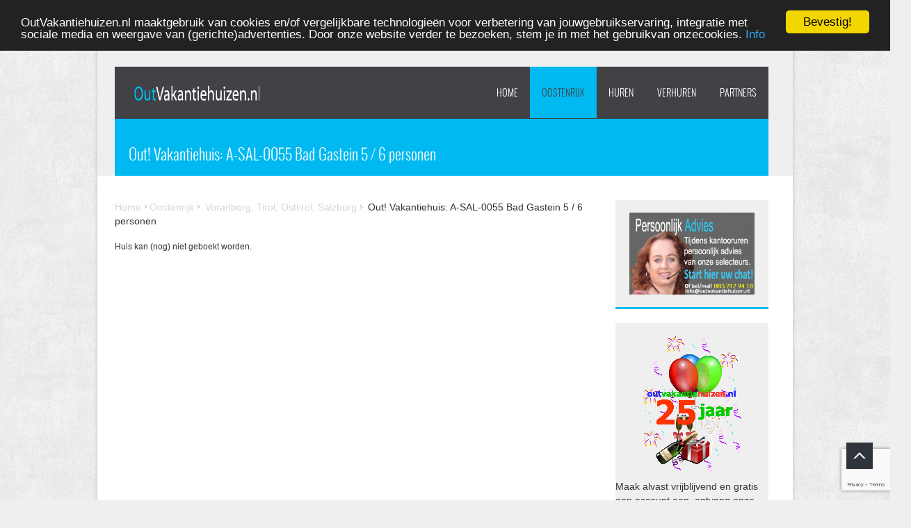

--- FILE ---
content_type: text/html
request_url: https://www.outvakantiehuizen.nl/web/out.web/hsnw/huis1.htm?h=A-SAL-0055
body_size: 27355
content:
<!DOCTYPE html>
<!--[if lt IE 7 ]><html class="ie ie6" lang="nl"> <![endif]-->
<!--[if IE 7 ]><html class="ie ie7" lang="nl"> <![endif]-->
<!--[if IE 8 ]><html class="ie ie8" lang="nl"> <![endif]-->
<!--[if (gte IE 9)|!(IE)]><!--><html lang="nl" prefix="og: https://ogp.me/ns#"> <!--<![endif]-->
<head>
<meta http-equiv="content-type" content="text/html; charset=windows-1252" />
<!--[if lt IE 9]>
<script src="/js/html5shiv.js"></script>
<![endif]-->
<meta name="viewport" content="initial-scale=1, maximum-scale=1" />
<link rel='canonical' href="https://www.outvakantiehuizen.nl/web/hsnw/huis1.htm?t=NL&h=A-SAL-0055" />
<meta name='description' content="Vakantiewoning Rudis Appartements voor 5 / 6 personen in Bad Gastein Oostenrijk (SGR). Beleef Uw vakantie vanuit vakantieverblijf Vrijstaand vakantiehuis vakantieregio Salzburgerland .
" />
<meta name='keywords' content="Vrijstaand vakantiehuis, Vakantiehuis, A-SAL-0055, Out! Vakantiehuizen,Bad Gastein,Salzburgerland, Oostenrijk, 5 / 6 personen" />
<meta name='robots' content="index,follow" />
<meta property="og:locale" content="nl_NL" />
<meta property="og:type" content="article" />
<meta property="og:title" content="Out! Vakantiehuis: A-SAL-0055 Bad Gastein 5 / 6 personen" />
<meta property="og:description" content="Vakantiewoning Rudis Appartements voor 5 / 6 personen in Bad Gastein Oostenrijk (SGR). Beleef Uw vakantie vanuit vakantieverblijf Vrijstaand vakantiehuis vakantieregio Salzburgerland .
" />
<meta property="og:url" content="https://www.outvakantiehuizen.nl/web/hsnw/huis1.htm?t=NL&h=A-SAL-0055" />
<meta property="og:site_name" content="Out! Vakantiehuizen" />
<meta property="og:image" content="https://images.interhome.com/AT5640.190.4/partner-medium/13810-1-9050-1437073166" />
<meta property="article:published_time" content="22-01-2026 18:32:26" />
<meta property="article:modified_time" content="22-01-2026 18:32:26" />
<title>Out! Vakantiehuis: A-SAL-0055 Bad Gastein 5 / 6 personen</title>

<!-- Favicons
================================================== -->
<link rel="icon" type="image/png" href="/img/out-favi.png" />

<script type='text/javascript' language='javascript'>
 var zoek = 'Hlpcdxxvetialaaa';
</script>
<script type="text/javascript" src="https://maps.google.com/maps/api/js?key=AIzaSyA0YTsGdiQ6Rhqg7UZaOAgVfCpMv6q_1_U&language=nl"></script>
<script type="text/javascript" src="/js/ajax.js"></script>
<script type="text/javascript" src="/js/downloadxml.js"></script>
<script type="text/javascript" src="/js/GXml.js"></script>
<script type="text/javascript" src="/js/iconnv3.js?st=25012018"></script>
<script type="text/javascript" src="/js/mapnv3.js"></script>
<link rel='stylesheet' id='style-css'  href='/wp-content/themes/solana/style.css?ver=3.8.1' type='text/css' media='all' />
<link rel='stylesheet' id='style-out'  href='/css/out-v1.css?ver=3.8.16' type='text/css' media='all' />
<link rel='stylesheet' id='style-out-UI'  href='/css/jQueryUI.css?ver=1.10.4' type='text/css' media='all' />
<link rel='stylesheet' id='skeleton-css'  href='/wp-content/themes/solana/css/skeleton.css?ver=3.8.1' type='text/css' media='all' />
<link rel='stylesheet' id='fancybox-css'  href='/wp-content/themes/solana/css/jquery.fancybox-1.3.4.css?ver=3.8.1' type='text/css' media='all' />
<link rel='stylesheet' id='boxed-css'  href='/wp-content/themes/solana/css/layout/boxed.css?ver=3.8.1' type='text/css' media='all' />
<!--[if lt IE 8]>
<link rel='stylesheet' id='ie-warning-css'  href='/wp-content/themes/solana/css/ie-warning.css?ver=3.8.1' type='text/css' media='all' />
<![endif]-->
<!--[if lt IE 9]>
<link rel='stylesheet' id='style-ie-css'  href='/wp-content/themes/solana/css/style-ie.css?ver=3.8.1' type='text/css' media='all' />
<![endif]-->
<!--[if lt IE 8]>
<link rel='stylesheet' id='ei8fix-css'  href='/wp-content/themes/solana/css/ei8fix.css?ver=3.8.1' type='text/css' media='all' />
<![endif]-->
<link rel='stylesheet' id='flexslider-css'  href='/wp-content/themes/solana/css/flexslider.css?ver=3.8.1' type='text/css' media='all' />
<link rel='stylesheet' id='skin-css'  href='/wp-content/themes/solana/css/colors/blue.css?ver=3.8.1' type='text/css' media='all' />
<link rel='stylesheet' id='background-css'  href='/wp-content/themes/solana/css/bg/bg4.css?ver=3.8.1' type='text/css' media='all' />
<link rel='stylesheet' id='font-awesome-styles-css'  href='/wp-content/plugins/font-awesome-more-icons/assets/css/font-awesome.css?ver=3.5' type='text/css' media='all' />
<link rel='stylesheet' id='font-awesome-corp-styles-css'  href='/wp-content/plugins/font-awesome-more-icons/assets/css/font-awesome-corp.css?ver=3.5' type='text/css' media='all' />
<link rel='stylesheet' id='font-awesome-ext-styles-css'  href='/wp-content/plugins/font-awesome-more-icons/assets/css/font-awesome-ext.css?ver=3.5' type='text/css' media='all' />
<link rel='stylesheet' id='font-awesome-social-styles-css'  href='/wp-content/plugins/font-awesome-more-icons/assets/css/font-awesome-social.css?ver=3.5' type='text/css' media='all' />
<link rel='stylesheet' id='font-awesome-social-styles-css'  href='/wp-content/plugins/font-awesome-more-icons/assets/css/font-awesome-social.css?ver=3.5' type='text/css' media='all' />
<link rel='stylesheet' id='bootstrap-css'  href='https://maxcdn.bootstrapcdn.com/bootstrap/3.4.1/css/bootstrap.min.css' type='text/css' media='all' />
<!--[if lte IE 7]>
<link rel='stylesheet' id='font-awesome-more-ie7-css'  href='/plugins/font-awesome-more-icons/assets/css/font-awesome-more-ie7.min.css?ver=3.5' type='text/css' media='all' />
<![endif]-->
<script type='text/javascript' src='/js/toggle.js?ver=1.1'></script>
<script type='text/javascript' src='/js/datechk.js?ver=1.1'></script>
<script type='text/javascript' src='/js/jquery.js?ver=1.10.2'></script>
<script type='text/javascript' src='/js/jQueryUI.js?ver=1.10.4'></script>
<script type='text/javascript' src='/js/jquery-migrate.min.js?ver=1.2.1'></script>
<script type='text/javascript' src='/js/bootstrap.js?ver=1.3.4'></script>
<script src='https://www.google.com/recaptcha/enterprise.js?render=6LdIdPAqAAAAAJHOYFGkUBI2SlWPZ21DmX1mCzbo'></script>
<script type="text/javascript">
function onSubmit(token) {
document.getElementById("nibr").submit();
}
</script>
<script type="text/javascript">
<script type="text/javascript">
(function(i,s,o,g,r,a,m){i['GoogleAnalyticsObject']=r;i[r]=i[r]||function(){
(i[r].q=i[r].q||[]).push(arguments)},i[r].l=1*new Date();a=s.createElement(o),
m=s.getElementsByTagName(o)[0];a.async=1;a.src=g;m.parentNode.insertBefore(a,m)
})(window,document,'script','https://www.google-analytics.com/analytics.js','ga');

ga('create', 'UA-23104569-1', 'auto');
ga('send', 'pageview');

<!-- Google-code voor remarketingtag -->
/* <![CDATA[ */ 
var google_conversion_id = 1071357166;
var google_custom_params = window.google_tag_params;
var google_remarketing_only = true;
/* ]]> */ 
</script>
<script type="text/javascript" src="//www.googleadservices.com/pagead/conversion.js">
</script>
<!-- Begin Cookie Consent plugin by Silktide - http://silktide.com/cookieconsent -->
<script type="text/javascript">
    window.cookieconsent_options = {"message":"OutVakantiehuizen.nl maaktgebruik van cookies en/of vergelijkbare technologieën voor verbetering van jouwgebruikservaring, integratie met sociale media en weergave van (gerichte)advertenties. Door onze website verder te bezoeken, stem je in met het gebruikvan onzecookies.","dismiss":"Bevestig!","learnMore":"Info","link":"http://www.outvakantiehuizen.nl/nl/handleiding-2.htm","theme":"dark-top"};</script>

<script type="text/javascript" src="//cdnjs.cloudflare.com/ajax/libs/cookieconsent2/1.0.9/cookieconsent.min.js"></script>
<!-- End Cookie Consent plugin -->
</head>
<body class="page page-id-/hsnw/huis1.htm page-template-default body bg-1" onload="load('h=A-SAL-0055&amp;t=NL&amp;zoek=22-01-20266674646994')">
<div id="wrap" class="boxed">
<div class="grey-bg"> <!-- Grey bg  -->      
       <!--[if lte IE 7]>
       <div id="ie-container">
               <div id="ie-cont-close">
                       <a href='#' onclick='javascript&#058;this.parentNode.parentNode.style.display="none"; return false;'><img src='/wp-content/themes/solana/images/ie-warning-close.jpg' style='border: none;' alt='Close'></a>
               </div>
               <div id="ie-cont-content" >
                       <div id="ie-cont-warning">
                               <img src='/wp-content/themes/solana/images/ie-warning.jpg' alt='Warning!'>
                       </div>
                       <div id="ie-cont-text" >
                               <div id="ie-text-bold">
                                       You are using an outdated browser
                               </div>
                               <div id="ie-text">
                                       For a better experience using this site, please upgrade to a modern web browser.
                               </div>
                       </div>
                       <div id="ie-cont-brows" >
                               <a href='http://www.firefox.com' target='_blank'><img src='/wp-content/themes/solana/images/ie-warning-firefox.jpg' alt='Download Firefox'></a>
                               <a href='http://www.opera.com/download/' target='_blank'><img src='/wp-content/themes/solana/images/ie-warning-opera.jpg' alt='Download Opera'></a>
                               <a href='http://www.apple.com/safari/download/' target='_blank'><img src='/wp-content/themes/solana/images/ie-warning-safari.jpg' alt='Download Safari'></a>
                               <a href='http://www.google.com/chrome' target='_blank'><img src='/wp-content/themes/solana/images/ie-warning-chrome.jpg' alt='Download Google Chrome'></a>
                       </div>
               </div>
       </div>
       <![endif]-->
<header id="header">
       <div class="container clearfix">
               <div class="sixteen columns header-position">
                       <div class="header-container m-top-30 clearfix">
                               <div class="header-logo-container ">
                                       <div class="logo-container">
                                               <a href="https://www.outvakantiehuizen.nl/" title="Out Vakantiehuizen home" class="logo" rel="home">
                                                       <img src="/img/logonw.png" width="181" height="23" class="logo_retina" alt="www.outvakantiehuizen.nl" />
                                               </a>
                                       </div>
                               </div>
                               <div class="header-menu-container right">
                                       <nav id="main-nav">
                                               <!-- TOP MENU -->
                                               <div class="menu-main-container">
                                                       <ul id="menu-main" class="sf-menu clearfix">
<li class="menu-item  page_item page-item-5 current_page_item menu-item-15"><a href="/">Home</a></li>
<li class="menu-item current-menu-item menu-item-has-children menu-item-101"><a href="JavaScript:void()">Oostenrijk</a><ul class='sub-menu'>
<li class="menu-item menu-item-102"><a href="/web/out.web/hsnw/land1.htm?l=A&rs=1&t=NL" title="Vakantiehuizen">Vakantiehuizen</a></li>
<li class="menu-item menu-item-103"><a href="/web/out.web/hsnw/land1.htm?l=A&rs=1&t=NL&m=01-2026" title="Last Minutes">Last Minutes</a></li>
<li class="menu-item menu-item-105"><a href="/web/out.web/hsnw/park1.htm?t=NL&rs=2&s=1&l=A" title="Vakantieparken">Vakantieparken</a></li>
<li class="menu-item menu-item-106"><a href="/web/out.web/hsnw/park1.htm?t=NL&rs=2&s=2&l=A" title="Charmekamers">Charmekamers</a></li>
<li class="menu-item menu-item-108"><a href="JavaScript: void()" onclick="window.open('/web/out.web/opmn/favo1.htm?t=NL','nieuw','height=500,width=700,location=no,scrollbars=yes,menubars=no,toolbars=no,resizable=yes'); return false" title="Mijn favorieten">Mijn favorieten</a></li>
</ul>
</li>
<li class="menu-item menu-item-11"><a href="JavaScript:void()">HUREN</a><ul class='sub-menu'>
<li class="menu-item menu-item-20"><a href="/nl/gasten.htm" title="Mijn Out!">Mijn Out!</a></li>
<li class="menu-item menu-item-21"><a href="/web/out.web/opma/favo1.htm?t=nl" target='_blank' title="Favorieten">Favorieten</a></li>
<li class="menu-item menu-item-has-children menu-item-22"><a href="JavaScript:void()">BESTEMMINGEN</a>
<ul class='sub-menu'>
<li class="menu-item menu-item-23"><a href="/nederland/" title="Vakantiehuizen Nederland - OutVakantiehuizen">Nederland</a></li>
<li class="menu-item menu-item-24"><a href="/belgie/" title="Vakantiehuizen in Belgie - Huur een vakantiehuis in Belgie">Belgie</a></li>
<li class="menu-item menu-item-25"><a href="/frankrijk/" title="Vakantie Huizen Frankrijk - Huur een vakantiehuis in Frankrijk">Frankrijk</a></li>
<li class="menu-item menu-item-26"><a href="/duitsland/" title="Huur een vakantiehuis in Duitsland">Duitsland</a></li>
<li class="menu-item menu-item-27"><a href="/italie/" title="Huur een vakantiehuis in Italie">Italie</a></li>
<li class="menu-item menu-item-28"><a href="/spanje/" title="Vakantiehuizen in Spanje - Huur een vakantiehuis in Spanje">Spanje</a></li>
<li class="menu-item menu-item-29"><a href="/portugal/" title="Portugal">Portugal</a></li>
<li class="menu-item menu-item-30"><a href="/kroatie/" title="Vakantiehuizen in Kroatie - Huur een vakantiehuis in Kroatie">Kroatie</a></li>
<li class="menu-item menu-item-31"><a href="/oostenrijk/" title="Huur een vakantiehuis in Oostenrijk">Oostenrijk</a></li>
<li class="menu-item menu-item-32"><a href="/zwitserland/" title="Huur een vakantiehuis in Zwitserland">Zwitserland</a></li>
<li class="menu-item menu-item-33"><a href="/luxemburg/" title="Huur een vakantiehuis in Luxemburg">Luxemburg</a></li>
</ul>
</li>
<li class="menu-item menu-item-34"><a href="/nl/handleiding.htm" title="Handleiding 1/2">Handleiding</a></li>
<li class="menu-item menu-item-has-children menu-item-35"><a href="JavaScript:void()">GARANTIE &amp; MEER</a>
<ul class='sub-menu'>
<li class="menu-item menu-item-351"><a href="/nl/garantie.htm" title="Garantie &amp; Voorwaarden">Garantie &amp; Voorwaarden</a></li>
<li class="menu-item menu-item-352"><a href="/nl/milieu.htm" title="Verantwoording">Verantwoording</a></li>
</ul>
</li>
<li class="menu-item menu-item-36"><a href="/nl/verzekering.htm" title="Verzekeringsinformatie">Verzekering</a></li>
<li class="menu-item menu-item-37"><a href="/nl/alarmcentrale.htm" title="Alarmcentrale">Alarmcentrale</a></li>
<li class="menu-item menu-item-38"><a href="/web/out.web/klnw/klvr.htm?t=nl&Afk=progs" title="Nieuwsbrief">Nieuwsbrief</a></li>
<li class="menu-item menu-item-39"><a href="/nl/vakantiehuizen-nieuwsbrief.htm" title="Nieuwsbrief

">Nieuwsbrief</a></li>
<li class="menu-item menu-item-42"><a href="/nl/faqs.htm" title="Veelgestelde vragen">Veelgestelde vragen</a></li>
<li class="menu-item menu-item-43"><a href="/nl/wiezijnwij1.htm" title="OUT! Wie zijn wij">Wie zijn wij</a></li>
</ul>
</li>
<li class="menu-item menu-item-has-children menu-item-60"><a href="JavaScript:void()">VERHUREN</a>
<ul class='sub-menu'>
<li class="menu-item menu-item-61"><a href="/vakantiehuizen.htm" title="Verhuur van vakantiehuizen">Verhuurders</a></li>
<li class="menu-item menu-item-69"><a href="/nl/wiezijnwij2.htm" title="OUT! Wie zijn wij">Wie zijn wij</a></li>
</ul>
</li>
<li class="menu-item menu-item-has-children menu-item-70"><a href="JavaScript:void()">PARTNERS</a><ul class='sub-menu'>
<li class="menu-item menu-item-has-children menu-item-71"><a href="JavaScript:void()">AFFILIATE-PROGRAMMA</a>
<ul class='sub-menu'>
<li class="menu-item menu-item-72"><a href="/nl/promomaterialen.htm" title="Affiliate informatie">Affiliate Informatie</a></li>
<li class="menu-item menu-item-73"><a href="https://www.outvakantiehuizen.nl/nl/prtn.htm" target='_blank' title="Affiliate Inloggen">Inloggen Affiliate</a></li>
</ul>
</li>
<li class="menu-item menu-item-74"><a href="/nl/pers1.htm" title="Pers">Pers</a></li>
<li class="menu-item menu-item-75"><a href="/nl/jobs.htm" title="Jobs">Jobs/Medewerkersinlog</a></li>
<li class="menu-item menu-item-76"><a href="/nl/wiezijnwij3.htm" title="Wie zijn wij">Wie zijn wij</a></li>
</ul>
</li>

                                                       </ul>
                                               </div>
                                       </nav>
                               </div>
                       </div>
               </div>
       </div>
</header>
<div class="container m-bot-35 clearfix">
               <div class="sixteen columns">
                       <div class="page-title-container clearfix">
                                                       <h1 class="page-title">Out! Vakantiehuis: A-SAL-0055 Bad Gastein 5 / 6 personen</h1>
                                               </div>
               </div>
       </div>
</div> <!-- Grey bg end -->
<div class="container m-bot-35 clearfix">
<script language="JavaScript">
urlpre='/web/out.web/opma/mail.htm?t=NL';
function gths(huiscode, vanaf) { 
var url = urlpre + '&h='+huiscode + '&v='+vanaf; 
windowprops = 'height=250,width=500,location=no,scrollbars=no,menubars=no,toolbars=no,resizable=no'; 
Popup=window.open(url, 'Popup', windowprops); 
Popup.focus(); 
}
urlfav='/web/out.web/opmn/favo1.htm?t=NL';
function favo(huiscode, vanaf) { 
var urlf = urlfav + '&hs='+huiscode + '&v='+vanaf; 
windowfprop = 'height=600,width=700,location=no,scrollbars=no,menubars=no,toolbars=no,resizable=no'; 
Favo=window.open(urlf, 'Favo', windowfprop); 
Favo.focus(); 
}
function isLeeg(hetVeld) {
if (hetVeld.value == ''||hetVeld.value == null) {
   return(true) ; 
} else {
   return false; 
}
}

function validate_email(field,alerttxt) {
 with (field) 
{
apos=value.indexOf("@");
dotpos=value.lastIndexOf(".");if (apos<1||dotpos-apos<2)
{
alert(alerttxt);
return false;}
else {
return true;}
}
}

function validate_form5(theForm) {
with (theForm)
{
if (validate_email(theForm.email3,"Email adres is niet juist")==false)
{
theForm.email3.focus(); 
return;
}
}
 if (isLeeg(theForm.naam)) {
  alert ('Uw naam is verplicht') 
 theForm.naam.focus(); 
 return; 
}
 if (isLeeg(theForm.vraag)) {
  alert ('Vraag verplicht') 
 theForm.vraag.focus(); 
 return; 
}
 theForm.submit() 
}
</SCRIPT>
<script type='text/javascript' src='/js/ajax.js'></script>
<script type='text/javascript' src='/js/hspr.js?v=2'></script>
<script type="text/javascript" src="https://platform-api.sharethis.com/js/sharethis.js#property=625ea8f195f3d9001910a7a0&product=inline-share-buttons" async="async"></script>
<!-- Second, add the Timer and Easing plugins -->
<script type="text/javascript" src="/js/timers-1.2.js"></script>
<script type="text/javascript" src="/js/easing.1.3.js"></script>
<!-- Third, add the GalleryView Javascript and CSS files -->
<script type="text/javascript" src="/js/galleryview-3.0-dev.js"></script>
<link rel="stylesheet" media="all" href="/css/galleryview-3.0.css">
<script>
  // When the document loads do everything inside here ...  
  jQuery(document).ready(function(){ 
    jQuery(function() {
     jQuery("#tabs").tabs();
 jQuery( "#accordion" ).accordion({
heightStyle: "content"
});
    });
  });  
        jQuery(function(){
    var $gallery = jQuery('#myGallery');//save the ul in a variable
                $gallery.galleryView();// init the gallery (as usual)
                //
                // resize function, gets called when the browser resizes
                //
                function resizeTheGallery(){
        //
        // Implement your own way of resizing here!
        //
        // This implementation resizes the gallery to fit the div with id "#galleryContainer"
        //
        var totalhorizontalmargin = 10;//see settings of gallery
        var totalverticalmargin = 15;//see settings of gallery
        // the new width of the thumbs
        var new_frame_width = jQuery("#galleryContainer").width()/900*150;//just some random factor...
        var new_frame_height = jQuery("#galleryContainer").width()/900*80;
        // the new width of the panel
        //var new_panel_width = jQuery("#galleryContainer").width()-totalverticalmargin-new_frame_width;
        var new_panel_width = jQuery("#galleryContainer").width();
        //var new_panel_height = jQuery("#galleryContainer").width()*0.66-new_frame_height-totalverticalmargin;//note: the filmstrip is below the gallery so we have to subtract the height of a frame
        var new_panel_height = jQuery("#galleryContainer").width()*0.66-new_frame_height;//note: the filmstrip is below the gallery so we have to subtract the height of a frame
        // call the new resize method
        $gallery.resizeGalleryView(new_panel_width, new_panel_height, new_frame_width, new_frame_height);
                }
                //call the resize method and bind to resize event
    jQuery(window).resize(resizeTheGallery);
    resizeTheGallery();
        });
</script>
<div class="sharethis-inline-share-buttons"></div>
<div class="twelve columns">
<div class='breadcrum'>
<a href='/' title='Home'>Home</a><a href='/web/out.web/hsnw/land1.htm?t=NL&l=A&r=-' title = 'Vakantiehuizen in Oostenrijk'>Oostenrijk</a>
<a href='/web/out.web/hsnw/land1.htm?t=NL&l=A&r=OSKO' title = 'Vakantiehuizen in Vorarlberg, Tirol, Osttirol, Salzburg'>Vorarlberg, Tirol, Osttirol, Salzburg</a>
Out! Vakantiehuis: A-SAL-0055 Bad Gastein 5 / 6 personen<br/><br/>
</div><table><tr><td>Huis kan (nog) niet geboekt worden.</td></tr></table>
</div>
<div class="four columns">
<div class="block3-container light-grey-bg m-bot-20">
   <div class="block3-a clearfix">
       <div class="box3-description-container">
           <p class="box3-description">
<img src='/img/chatv1nl.gif'>           </p>
       </div>
   </div>
</div>
<div class="block3-container light-grey-bg m-bot-20">
   <div class="block3-a clearfix">
       <div class="box3-description-container">
           <p class="box3-description">
</a><p align='center'>
<img src='/foto/accountmaken-25j.png'></p> 
Maak alvast vrijblijvend en gratis een account aan, ontvang onze nieuwsbrief en <b>EUR 10,-</b> tegoed om bij de eerstvolgende boeking van een vakantiehuis met blauw kado-logootje te gebruiken. Blijf op de hoogte en profiteer!
<form name = 'nibr' id='nibr' action="https://www.outvakantiehuizen.nl/web/out.web/klnw/klvr1.htm" method = post >
<input type='hidden' name='Afk' value='chatblk'>
<table width=100%>
<tr><td class='bold'>Uw emailadres</td><td><input type='input' size='22' name='email'></td></tr>
<tr><td class='bold'>Herhaal Uw emailadres</td><td><input type='input' size='22' name='email2'></td></tr>
</table>           </p>
       </div>
       <button class="right button medium g-recaptcha"         data-sitekey="6LdIdPAqAAAAAJHOYFGkUBI2SlWPZ21DmX1mCzbo"         data-callback='onSubmit'         data-action='submit'" title="Abonneer op nieuwsbrief" onClick="submit(nibr)">Verzend</button>
     </form>   </div>
</div>
</div>
</div>
<!-- FOOTER -->
<footer>
        <div class="footer-content-bg">
                <div class="container clearfix">
                        <div class="one-third column">
                                <img src='/img/sgr-50.png'> <img src='/img/anvr-50.png'>
                       </div>
                        <div class="one-third column ">
                                <div class="footer-social-links-container">
                                        <ul class="social-links clearfix">
                                                <li><a class="facebook-link" target="_blank" title="Out! Vakantiehuizen op Facebook" href="https://www.facebook.com/out.vakantiehuizen"></a></li>
                                                <li><a class="twitter-link" target="_blank" title="Out! Vakantiehuizen op Twitter" href="http://twitter.com/#!/outtraveller"></a></li>
                                                <li><a class="googleplus-link" target="_blank" title="Beveel Out! Vakantiehuizen aan op Google+" href="https://plus.google.com/+outtravel/"></a></li>
                                        </ul>
                                </div>
                        </div>
                        <div class="one-third column ">
                                <ul class="footer-contact-info">
                                        <li class="footer-phone">+31 (0)85 212 94 18</li>
                                        <li class="footer-mail"><a href='mailto:info@outvakantiehuizen.nl'>info@outvakantiehuizen.nl</a></li>
                                </ul>
                        </div>
                </div>
                <div class="footer-copyright-bg">
                        <div class="container ">
                                <div class="sixteen columns clearfix">
                                        <div class="footer-menu-container">
                                                <nav class="clearfix" id="footer-nav">
                                                        <div class="menu-main-container">
                                                                <ul id="menu-main-1" class="footer-menu">
                                                                        <li class="menu-item current-menu-item page_item page-item-5 current_page_item menu-item-15"><a href="" title="Een vakantiehuis huur je bij OUT! Vakantiehuizen ">Home</a></li>
                                                                        <li class="menu-item menu-item-50"><a href="/nl/gasten.htm" title="Gasten home">Huren</a></li>
                                                                        <li class="menu-item menu-item-53"><a href="/vakantiehuizen.htm" title="Verhuur van vakantiehuizen">Verhuurders</a></li>
                                                                        <li class="menu-item menu-item-54"><a href="/holidayhomes.htm" title="Holiday Home rentals">Owners</a></li>
                                                                        <li class="menu-item menu-item-55"><a href="/ferienwohnungen.htm" title="Fewovermietung in ganz Europa">Eigentümer</a></li>
                                                                        <li class="menu-item menu-item-56"><a href="/maisonsdevacances.htm" title="Locations Maisons de Vacances

">Propriétaires</a></li>
                                                                </ul>
                                                        </div>
                                                </nav>
                                        </div>
                                        <div class="footer-copyright-container right-text">© 1999-2026 Out! Vakantiehuizen
                                        </div>
                                </div>
                        </div>
                </div>
        </div>
</footer>
<p id="back-top">
<a href="#top" title="Back to Top"><span></span></a>
</p>
</div><!-- End wrap -->

<script type="text/javascript">
jQuery(document).ready(function($){$("#back-top").hide();$(function () {$(window).scroll(function () {if ($(this).scrollTop() > 100) {$('#back-top').fadeIn();} else {$('#back-top').fadeOut(); }});$('#back-top a').click(function () {$('body,html').animate({scrollTop: 0}, 600); return false; });});

</body>
</html>


--- FILE ---
content_type: text/html; charset=utf-8
request_url: https://www.google.com/recaptcha/enterprise/anchor?ar=1&k=6LdIdPAqAAAAAJHOYFGkUBI2SlWPZ21DmX1mCzbo&co=aHR0cHM6Ly93d3cub3V0dmFrYW50aWVodWl6ZW4ubmw6NDQz&hl=en&v=PoyoqOPhxBO7pBk68S4YbpHZ&size=invisible&anchor-ms=20000&execute-ms=30000&cb=tgsfns96odce
body_size: 48974
content:
<!DOCTYPE HTML><html dir="ltr" lang="en"><head><meta http-equiv="Content-Type" content="text/html; charset=UTF-8">
<meta http-equiv="X-UA-Compatible" content="IE=edge">
<title>reCAPTCHA</title>
<style type="text/css">
/* cyrillic-ext */
@font-face {
  font-family: 'Roboto';
  font-style: normal;
  font-weight: 400;
  font-stretch: 100%;
  src: url(//fonts.gstatic.com/s/roboto/v48/KFO7CnqEu92Fr1ME7kSn66aGLdTylUAMa3GUBHMdazTgWw.woff2) format('woff2');
  unicode-range: U+0460-052F, U+1C80-1C8A, U+20B4, U+2DE0-2DFF, U+A640-A69F, U+FE2E-FE2F;
}
/* cyrillic */
@font-face {
  font-family: 'Roboto';
  font-style: normal;
  font-weight: 400;
  font-stretch: 100%;
  src: url(//fonts.gstatic.com/s/roboto/v48/KFO7CnqEu92Fr1ME7kSn66aGLdTylUAMa3iUBHMdazTgWw.woff2) format('woff2');
  unicode-range: U+0301, U+0400-045F, U+0490-0491, U+04B0-04B1, U+2116;
}
/* greek-ext */
@font-face {
  font-family: 'Roboto';
  font-style: normal;
  font-weight: 400;
  font-stretch: 100%;
  src: url(//fonts.gstatic.com/s/roboto/v48/KFO7CnqEu92Fr1ME7kSn66aGLdTylUAMa3CUBHMdazTgWw.woff2) format('woff2');
  unicode-range: U+1F00-1FFF;
}
/* greek */
@font-face {
  font-family: 'Roboto';
  font-style: normal;
  font-weight: 400;
  font-stretch: 100%;
  src: url(//fonts.gstatic.com/s/roboto/v48/KFO7CnqEu92Fr1ME7kSn66aGLdTylUAMa3-UBHMdazTgWw.woff2) format('woff2');
  unicode-range: U+0370-0377, U+037A-037F, U+0384-038A, U+038C, U+038E-03A1, U+03A3-03FF;
}
/* math */
@font-face {
  font-family: 'Roboto';
  font-style: normal;
  font-weight: 400;
  font-stretch: 100%;
  src: url(//fonts.gstatic.com/s/roboto/v48/KFO7CnqEu92Fr1ME7kSn66aGLdTylUAMawCUBHMdazTgWw.woff2) format('woff2');
  unicode-range: U+0302-0303, U+0305, U+0307-0308, U+0310, U+0312, U+0315, U+031A, U+0326-0327, U+032C, U+032F-0330, U+0332-0333, U+0338, U+033A, U+0346, U+034D, U+0391-03A1, U+03A3-03A9, U+03B1-03C9, U+03D1, U+03D5-03D6, U+03F0-03F1, U+03F4-03F5, U+2016-2017, U+2034-2038, U+203C, U+2040, U+2043, U+2047, U+2050, U+2057, U+205F, U+2070-2071, U+2074-208E, U+2090-209C, U+20D0-20DC, U+20E1, U+20E5-20EF, U+2100-2112, U+2114-2115, U+2117-2121, U+2123-214F, U+2190, U+2192, U+2194-21AE, U+21B0-21E5, U+21F1-21F2, U+21F4-2211, U+2213-2214, U+2216-22FF, U+2308-230B, U+2310, U+2319, U+231C-2321, U+2336-237A, U+237C, U+2395, U+239B-23B7, U+23D0, U+23DC-23E1, U+2474-2475, U+25AF, U+25B3, U+25B7, U+25BD, U+25C1, U+25CA, U+25CC, U+25FB, U+266D-266F, U+27C0-27FF, U+2900-2AFF, U+2B0E-2B11, U+2B30-2B4C, U+2BFE, U+3030, U+FF5B, U+FF5D, U+1D400-1D7FF, U+1EE00-1EEFF;
}
/* symbols */
@font-face {
  font-family: 'Roboto';
  font-style: normal;
  font-weight: 400;
  font-stretch: 100%;
  src: url(//fonts.gstatic.com/s/roboto/v48/KFO7CnqEu92Fr1ME7kSn66aGLdTylUAMaxKUBHMdazTgWw.woff2) format('woff2');
  unicode-range: U+0001-000C, U+000E-001F, U+007F-009F, U+20DD-20E0, U+20E2-20E4, U+2150-218F, U+2190, U+2192, U+2194-2199, U+21AF, U+21E6-21F0, U+21F3, U+2218-2219, U+2299, U+22C4-22C6, U+2300-243F, U+2440-244A, U+2460-24FF, U+25A0-27BF, U+2800-28FF, U+2921-2922, U+2981, U+29BF, U+29EB, U+2B00-2BFF, U+4DC0-4DFF, U+FFF9-FFFB, U+10140-1018E, U+10190-1019C, U+101A0, U+101D0-101FD, U+102E0-102FB, U+10E60-10E7E, U+1D2C0-1D2D3, U+1D2E0-1D37F, U+1F000-1F0FF, U+1F100-1F1AD, U+1F1E6-1F1FF, U+1F30D-1F30F, U+1F315, U+1F31C, U+1F31E, U+1F320-1F32C, U+1F336, U+1F378, U+1F37D, U+1F382, U+1F393-1F39F, U+1F3A7-1F3A8, U+1F3AC-1F3AF, U+1F3C2, U+1F3C4-1F3C6, U+1F3CA-1F3CE, U+1F3D4-1F3E0, U+1F3ED, U+1F3F1-1F3F3, U+1F3F5-1F3F7, U+1F408, U+1F415, U+1F41F, U+1F426, U+1F43F, U+1F441-1F442, U+1F444, U+1F446-1F449, U+1F44C-1F44E, U+1F453, U+1F46A, U+1F47D, U+1F4A3, U+1F4B0, U+1F4B3, U+1F4B9, U+1F4BB, U+1F4BF, U+1F4C8-1F4CB, U+1F4D6, U+1F4DA, U+1F4DF, U+1F4E3-1F4E6, U+1F4EA-1F4ED, U+1F4F7, U+1F4F9-1F4FB, U+1F4FD-1F4FE, U+1F503, U+1F507-1F50B, U+1F50D, U+1F512-1F513, U+1F53E-1F54A, U+1F54F-1F5FA, U+1F610, U+1F650-1F67F, U+1F687, U+1F68D, U+1F691, U+1F694, U+1F698, U+1F6AD, U+1F6B2, U+1F6B9-1F6BA, U+1F6BC, U+1F6C6-1F6CF, U+1F6D3-1F6D7, U+1F6E0-1F6EA, U+1F6F0-1F6F3, U+1F6F7-1F6FC, U+1F700-1F7FF, U+1F800-1F80B, U+1F810-1F847, U+1F850-1F859, U+1F860-1F887, U+1F890-1F8AD, U+1F8B0-1F8BB, U+1F8C0-1F8C1, U+1F900-1F90B, U+1F93B, U+1F946, U+1F984, U+1F996, U+1F9E9, U+1FA00-1FA6F, U+1FA70-1FA7C, U+1FA80-1FA89, U+1FA8F-1FAC6, U+1FACE-1FADC, U+1FADF-1FAE9, U+1FAF0-1FAF8, U+1FB00-1FBFF;
}
/* vietnamese */
@font-face {
  font-family: 'Roboto';
  font-style: normal;
  font-weight: 400;
  font-stretch: 100%;
  src: url(//fonts.gstatic.com/s/roboto/v48/KFO7CnqEu92Fr1ME7kSn66aGLdTylUAMa3OUBHMdazTgWw.woff2) format('woff2');
  unicode-range: U+0102-0103, U+0110-0111, U+0128-0129, U+0168-0169, U+01A0-01A1, U+01AF-01B0, U+0300-0301, U+0303-0304, U+0308-0309, U+0323, U+0329, U+1EA0-1EF9, U+20AB;
}
/* latin-ext */
@font-face {
  font-family: 'Roboto';
  font-style: normal;
  font-weight: 400;
  font-stretch: 100%;
  src: url(//fonts.gstatic.com/s/roboto/v48/KFO7CnqEu92Fr1ME7kSn66aGLdTylUAMa3KUBHMdazTgWw.woff2) format('woff2');
  unicode-range: U+0100-02BA, U+02BD-02C5, U+02C7-02CC, U+02CE-02D7, U+02DD-02FF, U+0304, U+0308, U+0329, U+1D00-1DBF, U+1E00-1E9F, U+1EF2-1EFF, U+2020, U+20A0-20AB, U+20AD-20C0, U+2113, U+2C60-2C7F, U+A720-A7FF;
}
/* latin */
@font-face {
  font-family: 'Roboto';
  font-style: normal;
  font-weight: 400;
  font-stretch: 100%;
  src: url(//fonts.gstatic.com/s/roboto/v48/KFO7CnqEu92Fr1ME7kSn66aGLdTylUAMa3yUBHMdazQ.woff2) format('woff2');
  unicode-range: U+0000-00FF, U+0131, U+0152-0153, U+02BB-02BC, U+02C6, U+02DA, U+02DC, U+0304, U+0308, U+0329, U+2000-206F, U+20AC, U+2122, U+2191, U+2193, U+2212, U+2215, U+FEFF, U+FFFD;
}
/* cyrillic-ext */
@font-face {
  font-family: 'Roboto';
  font-style: normal;
  font-weight: 500;
  font-stretch: 100%;
  src: url(//fonts.gstatic.com/s/roboto/v48/KFO7CnqEu92Fr1ME7kSn66aGLdTylUAMa3GUBHMdazTgWw.woff2) format('woff2');
  unicode-range: U+0460-052F, U+1C80-1C8A, U+20B4, U+2DE0-2DFF, U+A640-A69F, U+FE2E-FE2F;
}
/* cyrillic */
@font-face {
  font-family: 'Roboto';
  font-style: normal;
  font-weight: 500;
  font-stretch: 100%;
  src: url(//fonts.gstatic.com/s/roboto/v48/KFO7CnqEu92Fr1ME7kSn66aGLdTylUAMa3iUBHMdazTgWw.woff2) format('woff2');
  unicode-range: U+0301, U+0400-045F, U+0490-0491, U+04B0-04B1, U+2116;
}
/* greek-ext */
@font-face {
  font-family: 'Roboto';
  font-style: normal;
  font-weight: 500;
  font-stretch: 100%;
  src: url(//fonts.gstatic.com/s/roboto/v48/KFO7CnqEu92Fr1ME7kSn66aGLdTylUAMa3CUBHMdazTgWw.woff2) format('woff2');
  unicode-range: U+1F00-1FFF;
}
/* greek */
@font-face {
  font-family: 'Roboto';
  font-style: normal;
  font-weight: 500;
  font-stretch: 100%;
  src: url(//fonts.gstatic.com/s/roboto/v48/KFO7CnqEu92Fr1ME7kSn66aGLdTylUAMa3-UBHMdazTgWw.woff2) format('woff2');
  unicode-range: U+0370-0377, U+037A-037F, U+0384-038A, U+038C, U+038E-03A1, U+03A3-03FF;
}
/* math */
@font-face {
  font-family: 'Roboto';
  font-style: normal;
  font-weight: 500;
  font-stretch: 100%;
  src: url(//fonts.gstatic.com/s/roboto/v48/KFO7CnqEu92Fr1ME7kSn66aGLdTylUAMawCUBHMdazTgWw.woff2) format('woff2');
  unicode-range: U+0302-0303, U+0305, U+0307-0308, U+0310, U+0312, U+0315, U+031A, U+0326-0327, U+032C, U+032F-0330, U+0332-0333, U+0338, U+033A, U+0346, U+034D, U+0391-03A1, U+03A3-03A9, U+03B1-03C9, U+03D1, U+03D5-03D6, U+03F0-03F1, U+03F4-03F5, U+2016-2017, U+2034-2038, U+203C, U+2040, U+2043, U+2047, U+2050, U+2057, U+205F, U+2070-2071, U+2074-208E, U+2090-209C, U+20D0-20DC, U+20E1, U+20E5-20EF, U+2100-2112, U+2114-2115, U+2117-2121, U+2123-214F, U+2190, U+2192, U+2194-21AE, U+21B0-21E5, U+21F1-21F2, U+21F4-2211, U+2213-2214, U+2216-22FF, U+2308-230B, U+2310, U+2319, U+231C-2321, U+2336-237A, U+237C, U+2395, U+239B-23B7, U+23D0, U+23DC-23E1, U+2474-2475, U+25AF, U+25B3, U+25B7, U+25BD, U+25C1, U+25CA, U+25CC, U+25FB, U+266D-266F, U+27C0-27FF, U+2900-2AFF, U+2B0E-2B11, U+2B30-2B4C, U+2BFE, U+3030, U+FF5B, U+FF5D, U+1D400-1D7FF, U+1EE00-1EEFF;
}
/* symbols */
@font-face {
  font-family: 'Roboto';
  font-style: normal;
  font-weight: 500;
  font-stretch: 100%;
  src: url(//fonts.gstatic.com/s/roboto/v48/KFO7CnqEu92Fr1ME7kSn66aGLdTylUAMaxKUBHMdazTgWw.woff2) format('woff2');
  unicode-range: U+0001-000C, U+000E-001F, U+007F-009F, U+20DD-20E0, U+20E2-20E4, U+2150-218F, U+2190, U+2192, U+2194-2199, U+21AF, U+21E6-21F0, U+21F3, U+2218-2219, U+2299, U+22C4-22C6, U+2300-243F, U+2440-244A, U+2460-24FF, U+25A0-27BF, U+2800-28FF, U+2921-2922, U+2981, U+29BF, U+29EB, U+2B00-2BFF, U+4DC0-4DFF, U+FFF9-FFFB, U+10140-1018E, U+10190-1019C, U+101A0, U+101D0-101FD, U+102E0-102FB, U+10E60-10E7E, U+1D2C0-1D2D3, U+1D2E0-1D37F, U+1F000-1F0FF, U+1F100-1F1AD, U+1F1E6-1F1FF, U+1F30D-1F30F, U+1F315, U+1F31C, U+1F31E, U+1F320-1F32C, U+1F336, U+1F378, U+1F37D, U+1F382, U+1F393-1F39F, U+1F3A7-1F3A8, U+1F3AC-1F3AF, U+1F3C2, U+1F3C4-1F3C6, U+1F3CA-1F3CE, U+1F3D4-1F3E0, U+1F3ED, U+1F3F1-1F3F3, U+1F3F5-1F3F7, U+1F408, U+1F415, U+1F41F, U+1F426, U+1F43F, U+1F441-1F442, U+1F444, U+1F446-1F449, U+1F44C-1F44E, U+1F453, U+1F46A, U+1F47D, U+1F4A3, U+1F4B0, U+1F4B3, U+1F4B9, U+1F4BB, U+1F4BF, U+1F4C8-1F4CB, U+1F4D6, U+1F4DA, U+1F4DF, U+1F4E3-1F4E6, U+1F4EA-1F4ED, U+1F4F7, U+1F4F9-1F4FB, U+1F4FD-1F4FE, U+1F503, U+1F507-1F50B, U+1F50D, U+1F512-1F513, U+1F53E-1F54A, U+1F54F-1F5FA, U+1F610, U+1F650-1F67F, U+1F687, U+1F68D, U+1F691, U+1F694, U+1F698, U+1F6AD, U+1F6B2, U+1F6B9-1F6BA, U+1F6BC, U+1F6C6-1F6CF, U+1F6D3-1F6D7, U+1F6E0-1F6EA, U+1F6F0-1F6F3, U+1F6F7-1F6FC, U+1F700-1F7FF, U+1F800-1F80B, U+1F810-1F847, U+1F850-1F859, U+1F860-1F887, U+1F890-1F8AD, U+1F8B0-1F8BB, U+1F8C0-1F8C1, U+1F900-1F90B, U+1F93B, U+1F946, U+1F984, U+1F996, U+1F9E9, U+1FA00-1FA6F, U+1FA70-1FA7C, U+1FA80-1FA89, U+1FA8F-1FAC6, U+1FACE-1FADC, U+1FADF-1FAE9, U+1FAF0-1FAF8, U+1FB00-1FBFF;
}
/* vietnamese */
@font-face {
  font-family: 'Roboto';
  font-style: normal;
  font-weight: 500;
  font-stretch: 100%;
  src: url(//fonts.gstatic.com/s/roboto/v48/KFO7CnqEu92Fr1ME7kSn66aGLdTylUAMa3OUBHMdazTgWw.woff2) format('woff2');
  unicode-range: U+0102-0103, U+0110-0111, U+0128-0129, U+0168-0169, U+01A0-01A1, U+01AF-01B0, U+0300-0301, U+0303-0304, U+0308-0309, U+0323, U+0329, U+1EA0-1EF9, U+20AB;
}
/* latin-ext */
@font-face {
  font-family: 'Roboto';
  font-style: normal;
  font-weight: 500;
  font-stretch: 100%;
  src: url(//fonts.gstatic.com/s/roboto/v48/KFO7CnqEu92Fr1ME7kSn66aGLdTylUAMa3KUBHMdazTgWw.woff2) format('woff2');
  unicode-range: U+0100-02BA, U+02BD-02C5, U+02C7-02CC, U+02CE-02D7, U+02DD-02FF, U+0304, U+0308, U+0329, U+1D00-1DBF, U+1E00-1E9F, U+1EF2-1EFF, U+2020, U+20A0-20AB, U+20AD-20C0, U+2113, U+2C60-2C7F, U+A720-A7FF;
}
/* latin */
@font-face {
  font-family: 'Roboto';
  font-style: normal;
  font-weight: 500;
  font-stretch: 100%;
  src: url(//fonts.gstatic.com/s/roboto/v48/KFO7CnqEu92Fr1ME7kSn66aGLdTylUAMa3yUBHMdazQ.woff2) format('woff2');
  unicode-range: U+0000-00FF, U+0131, U+0152-0153, U+02BB-02BC, U+02C6, U+02DA, U+02DC, U+0304, U+0308, U+0329, U+2000-206F, U+20AC, U+2122, U+2191, U+2193, U+2212, U+2215, U+FEFF, U+FFFD;
}
/* cyrillic-ext */
@font-face {
  font-family: 'Roboto';
  font-style: normal;
  font-weight: 900;
  font-stretch: 100%;
  src: url(//fonts.gstatic.com/s/roboto/v48/KFO7CnqEu92Fr1ME7kSn66aGLdTylUAMa3GUBHMdazTgWw.woff2) format('woff2');
  unicode-range: U+0460-052F, U+1C80-1C8A, U+20B4, U+2DE0-2DFF, U+A640-A69F, U+FE2E-FE2F;
}
/* cyrillic */
@font-face {
  font-family: 'Roboto';
  font-style: normal;
  font-weight: 900;
  font-stretch: 100%;
  src: url(//fonts.gstatic.com/s/roboto/v48/KFO7CnqEu92Fr1ME7kSn66aGLdTylUAMa3iUBHMdazTgWw.woff2) format('woff2');
  unicode-range: U+0301, U+0400-045F, U+0490-0491, U+04B0-04B1, U+2116;
}
/* greek-ext */
@font-face {
  font-family: 'Roboto';
  font-style: normal;
  font-weight: 900;
  font-stretch: 100%;
  src: url(//fonts.gstatic.com/s/roboto/v48/KFO7CnqEu92Fr1ME7kSn66aGLdTylUAMa3CUBHMdazTgWw.woff2) format('woff2');
  unicode-range: U+1F00-1FFF;
}
/* greek */
@font-face {
  font-family: 'Roboto';
  font-style: normal;
  font-weight: 900;
  font-stretch: 100%;
  src: url(//fonts.gstatic.com/s/roboto/v48/KFO7CnqEu92Fr1ME7kSn66aGLdTylUAMa3-UBHMdazTgWw.woff2) format('woff2');
  unicode-range: U+0370-0377, U+037A-037F, U+0384-038A, U+038C, U+038E-03A1, U+03A3-03FF;
}
/* math */
@font-face {
  font-family: 'Roboto';
  font-style: normal;
  font-weight: 900;
  font-stretch: 100%;
  src: url(//fonts.gstatic.com/s/roboto/v48/KFO7CnqEu92Fr1ME7kSn66aGLdTylUAMawCUBHMdazTgWw.woff2) format('woff2');
  unicode-range: U+0302-0303, U+0305, U+0307-0308, U+0310, U+0312, U+0315, U+031A, U+0326-0327, U+032C, U+032F-0330, U+0332-0333, U+0338, U+033A, U+0346, U+034D, U+0391-03A1, U+03A3-03A9, U+03B1-03C9, U+03D1, U+03D5-03D6, U+03F0-03F1, U+03F4-03F5, U+2016-2017, U+2034-2038, U+203C, U+2040, U+2043, U+2047, U+2050, U+2057, U+205F, U+2070-2071, U+2074-208E, U+2090-209C, U+20D0-20DC, U+20E1, U+20E5-20EF, U+2100-2112, U+2114-2115, U+2117-2121, U+2123-214F, U+2190, U+2192, U+2194-21AE, U+21B0-21E5, U+21F1-21F2, U+21F4-2211, U+2213-2214, U+2216-22FF, U+2308-230B, U+2310, U+2319, U+231C-2321, U+2336-237A, U+237C, U+2395, U+239B-23B7, U+23D0, U+23DC-23E1, U+2474-2475, U+25AF, U+25B3, U+25B7, U+25BD, U+25C1, U+25CA, U+25CC, U+25FB, U+266D-266F, U+27C0-27FF, U+2900-2AFF, U+2B0E-2B11, U+2B30-2B4C, U+2BFE, U+3030, U+FF5B, U+FF5D, U+1D400-1D7FF, U+1EE00-1EEFF;
}
/* symbols */
@font-face {
  font-family: 'Roboto';
  font-style: normal;
  font-weight: 900;
  font-stretch: 100%;
  src: url(//fonts.gstatic.com/s/roboto/v48/KFO7CnqEu92Fr1ME7kSn66aGLdTylUAMaxKUBHMdazTgWw.woff2) format('woff2');
  unicode-range: U+0001-000C, U+000E-001F, U+007F-009F, U+20DD-20E0, U+20E2-20E4, U+2150-218F, U+2190, U+2192, U+2194-2199, U+21AF, U+21E6-21F0, U+21F3, U+2218-2219, U+2299, U+22C4-22C6, U+2300-243F, U+2440-244A, U+2460-24FF, U+25A0-27BF, U+2800-28FF, U+2921-2922, U+2981, U+29BF, U+29EB, U+2B00-2BFF, U+4DC0-4DFF, U+FFF9-FFFB, U+10140-1018E, U+10190-1019C, U+101A0, U+101D0-101FD, U+102E0-102FB, U+10E60-10E7E, U+1D2C0-1D2D3, U+1D2E0-1D37F, U+1F000-1F0FF, U+1F100-1F1AD, U+1F1E6-1F1FF, U+1F30D-1F30F, U+1F315, U+1F31C, U+1F31E, U+1F320-1F32C, U+1F336, U+1F378, U+1F37D, U+1F382, U+1F393-1F39F, U+1F3A7-1F3A8, U+1F3AC-1F3AF, U+1F3C2, U+1F3C4-1F3C6, U+1F3CA-1F3CE, U+1F3D4-1F3E0, U+1F3ED, U+1F3F1-1F3F3, U+1F3F5-1F3F7, U+1F408, U+1F415, U+1F41F, U+1F426, U+1F43F, U+1F441-1F442, U+1F444, U+1F446-1F449, U+1F44C-1F44E, U+1F453, U+1F46A, U+1F47D, U+1F4A3, U+1F4B0, U+1F4B3, U+1F4B9, U+1F4BB, U+1F4BF, U+1F4C8-1F4CB, U+1F4D6, U+1F4DA, U+1F4DF, U+1F4E3-1F4E6, U+1F4EA-1F4ED, U+1F4F7, U+1F4F9-1F4FB, U+1F4FD-1F4FE, U+1F503, U+1F507-1F50B, U+1F50D, U+1F512-1F513, U+1F53E-1F54A, U+1F54F-1F5FA, U+1F610, U+1F650-1F67F, U+1F687, U+1F68D, U+1F691, U+1F694, U+1F698, U+1F6AD, U+1F6B2, U+1F6B9-1F6BA, U+1F6BC, U+1F6C6-1F6CF, U+1F6D3-1F6D7, U+1F6E0-1F6EA, U+1F6F0-1F6F3, U+1F6F7-1F6FC, U+1F700-1F7FF, U+1F800-1F80B, U+1F810-1F847, U+1F850-1F859, U+1F860-1F887, U+1F890-1F8AD, U+1F8B0-1F8BB, U+1F8C0-1F8C1, U+1F900-1F90B, U+1F93B, U+1F946, U+1F984, U+1F996, U+1F9E9, U+1FA00-1FA6F, U+1FA70-1FA7C, U+1FA80-1FA89, U+1FA8F-1FAC6, U+1FACE-1FADC, U+1FADF-1FAE9, U+1FAF0-1FAF8, U+1FB00-1FBFF;
}
/* vietnamese */
@font-face {
  font-family: 'Roboto';
  font-style: normal;
  font-weight: 900;
  font-stretch: 100%;
  src: url(//fonts.gstatic.com/s/roboto/v48/KFO7CnqEu92Fr1ME7kSn66aGLdTylUAMa3OUBHMdazTgWw.woff2) format('woff2');
  unicode-range: U+0102-0103, U+0110-0111, U+0128-0129, U+0168-0169, U+01A0-01A1, U+01AF-01B0, U+0300-0301, U+0303-0304, U+0308-0309, U+0323, U+0329, U+1EA0-1EF9, U+20AB;
}
/* latin-ext */
@font-face {
  font-family: 'Roboto';
  font-style: normal;
  font-weight: 900;
  font-stretch: 100%;
  src: url(//fonts.gstatic.com/s/roboto/v48/KFO7CnqEu92Fr1ME7kSn66aGLdTylUAMa3KUBHMdazTgWw.woff2) format('woff2');
  unicode-range: U+0100-02BA, U+02BD-02C5, U+02C7-02CC, U+02CE-02D7, U+02DD-02FF, U+0304, U+0308, U+0329, U+1D00-1DBF, U+1E00-1E9F, U+1EF2-1EFF, U+2020, U+20A0-20AB, U+20AD-20C0, U+2113, U+2C60-2C7F, U+A720-A7FF;
}
/* latin */
@font-face {
  font-family: 'Roboto';
  font-style: normal;
  font-weight: 900;
  font-stretch: 100%;
  src: url(//fonts.gstatic.com/s/roboto/v48/KFO7CnqEu92Fr1ME7kSn66aGLdTylUAMa3yUBHMdazQ.woff2) format('woff2');
  unicode-range: U+0000-00FF, U+0131, U+0152-0153, U+02BB-02BC, U+02C6, U+02DA, U+02DC, U+0304, U+0308, U+0329, U+2000-206F, U+20AC, U+2122, U+2191, U+2193, U+2212, U+2215, U+FEFF, U+FFFD;
}

</style>
<link rel="stylesheet" type="text/css" href="https://www.gstatic.com/recaptcha/releases/PoyoqOPhxBO7pBk68S4YbpHZ/styles__ltr.css">
<script nonce="AsphwxJNvugrVRk-nfHwrQ" type="text/javascript">window['__recaptcha_api'] = 'https://www.google.com/recaptcha/enterprise/';</script>
<script type="text/javascript" src="https://www.gstatic.com/recaptcha/releases/PoyoqOPhxBO7pBk68S4YbpHZ/recaptcha__en.js" nonce="AsphwxJNvugrVRk-nfHwrQ">
      
    </script></head>
<body><div id="rc-anchor-alert" class="rc-anchor-alert"></div>
<input type="hidden" id="recaptcha-token" value="[base64]">
<script type="text/javascript" nonce="AsphwxJNvugrVRk-nfHwrQ">
      recaptcha.anchor.Main.init("[\x22ainput\x22,[\x22bgdata\x22,\x22\x22,\[base64]/[base64]/[base64]/bmV3IHJbeF0oY1swXSk6RT09Mj9uZXcgclt4XShjWzBdLGNbMV0pOkU9PTM/bmV3IHJbeF0oY1swXSxjWzFdLGNbMl0pOkU9PTQ/[base64]/[base64]/[base64]/[base64]/[base64]/[base64]/[base64]/[base64]\x22,\[base64]\x22,\x22ZmpJKMKgNMK4wosGKMOwPsORFsONw4TDh1zCmHzDmsK4wqrClsK6wrNibMO9wp7DjVc5AinCix4Aw6U5wrgcwpjCgm3CscOHw43Dg0NLwqrCq8OdPS/CrcONw4xUwpLCuit4w655wowPw5JFw4/DjsOFesO2wqwXwolHFcKTEcOGWAnCrWbDjsOBWMK4fsKXwrtNw71fFcO7w7cCwr5Mw5wMAsKAw7/Ct8OGR1s9w68OwqzDpMOkI8Obw7TCg8KQwpd2wrHDlMK2w5TDlcOsGCoOwrV/w5sQGB5xw5hcKsOoBsOVwopawodawr3CksKOwr8sD8KUwqHCvsKqP1rDvcK/ZC9Aw6VRPk/[base64]/[base64]/w7QCaRtEwrbDhk46b0bCpy0YwpVrwrDDn15kwqMTJTlUw7IAworDlcK2w53DnSBiwro4GcKzw7s7FsKSwq7Cu8KiXcKyw6Ahc2MKw6DDsMODax7DucK8w55Yw4TDnEIYwopbccKtwovCgcK7KcKSCi/[base64]/CtMKOaXjDsDzDsF/ClHIvw6RmXh/Cm8Ozd8Oew47Dr8KGwp/Cu1wXHMKecQnDh8KDw5nCugPCpl3CrcOSa8O7e8K1w6AEwq/CkytMM1pcw5dDwrxgHFl8LHonw6caw415w7/DvgErK37Co8KZwrtvw6o0w4rCq8KawoHDqcKpT8O/WCcrwqJAwoVvw5Qgw6Erwr3DhRDCtl/[base64]/DgR3DiWQ/[base64]/[base64]/CvMKnL3fCsAzCpSp6wpvDlFbCq8OEwobCuTAZYsKDe8KRwqxBasK6w5UMc8K6wqXCgi9UQgERK2HDuzZlwqIjS3c4TzM7w7gAwrPDhD9hC8ORQiDDoxvClGfDr8KER8Kvw4R0fwYowpE5eXcRZsOycW0Dwq/DhwVLwolAZcKjGisDL8ODw5fDncOowqrDrMOrccOuwqgOa8KLw7HDk8OJwqzDs2wjfyrDgmkvwrvCk0vDlBwCwrAVGMO4wpHDnsOkw4nCo8OvJ1fDqBkSw4bDnsOwLcOGw5cdw5jDkGvDuw3Du13Ckm9NeMOCaC7DoxVDw7/DrFQmwrhKw5UQGmHDpsOaJ8KxcMKlecO5bMKtbMO0YwJ5DsK7eMOfZH5Iw5vCpAPCpGbCrgfCp3bCm31sw7ACLMOyZVsxwrPDiAReV2bCglcWwqjDvFbDoMKew4jCnmw7w6DCsAY4wqPCr8OCwpPDgMKQGFPCqMK2BjQtwpcKwoRjwpzDp2nCngHDq1NkWMK/[base64]/DgF0bwqTDhcKdwrTDk8KrwpR3OBDCn8KEKFAKwqXDj8KFHGsXLMO2w4vCjgvDhcO8W2QNwpbCgcK4f8OIHE/CjsOzw4fDm8KZw4XDpG5hw5doQQh9w65TdhIrNUXDp8OTCXLCqEbCpUjClMOLAEHDgcKgKjDDgHDCm095I8OPwrTCum/DpHNhEVzDjT3DtcKGw6IUBU5Xb8OPQcKqw5XCksOOKSDDrzbDusOUF8OwwpHDvsKZUy7DuX/DnSdQwoXCtsOuPMOefDhIQW7Cs8KCIsOeJcK1JlvCjMKvDMKdRgnDtwXDs8OtPcKtw7Rmwo3Cl8Obw5zDrREcYXfDszQawr/[base64]/[base64]/CqVIgwpgnw5jCrjTCoQzDnsK5w5ctwpfDpWbCpsKUw5vDnArClcKWccOaw68NQlzDtsO2ESIow6Bvw5PCs8O3w6fDs8OJNMKnwrVASATDqMOGUMKqbcO8TcO1woLCtXLCusK6w6jCoHRBN00Mw5BOSCvCvcKrFkdGFn4Cw4RTw77CjcOWMy7Ck8OWTWHCoMO6wp3CgR/[base64]/DmB/DqcKyw5bDn1F/[base64]/CgTLDssOEwqXDssKgwrx7CygUAmRuYWjCoyfDvMOSw4/DpcKHTcKDw6tiPT/CsxY3YyHDrWhkcMOgPcKxKR7CuFrDk1fCgV7CnkTCuMOvMCVUw4nDqcOgAkTCq8KONcOJwrhXwoHDv8OXwrjCgMOJw53Dj8O8FcKVSn3DicKZUG8Qw6fDhAbCpcKiD8Onw7RYwoDCo8Oxw7k5wozCvm8PGcO2w50fUn4/UlUOb2kucMKJw519X17DoVzCszZjEn3CmMOvw4FaSmpkwo4HRmElLAUgw595w5cOwqkKwr3Dp1/Di1XCvSLCqyHDgkdsCzU2d2PCmBd/[base64]/[base64]/[base64]/DsMKAw53ChSHCi8OXVh5bwpFaw6MCw4/DqMObSwBkwrwqw59zLcKLQ8KuBMOJaW9wY8KsMDXDpcO6XcKydBBewpHCnsOHw4XDucO9D2Qaw7oBNh/Di0fDmMONKsKswq7ChhfDvcOowrZaw780w79AwoRjwrPClQ5Uwp4kUwUnwpDDtcKowqDCoMO6wrLCgMOZw7wvGlYyTcOWw6o5VxQpGGsGLmbDkcK/[base64]/Chi8awprDkGZ3w5drw6Yqw6fCgsKPw6XCkQzCn0XDq8KYaxvDszDChcOoLXknw7NDwoLDtsKMw64FBCHCtMKbE29WThwHcMKswpBKw7w/JWtkwrRvw57Cj8KWwofDqsOFw6xDTcKnw6Jnw4PDnsOiw4t9XcOVRjfDmMOQwrlIJMKCwrbCtcObdMKfw4F3w6xgw6VvwofDpMObw6UiwpfCt3zDkho6w6/DpVvCkhdmT2PCtmXDqMOtw5fCr1DCs8Ksw4HChgHDkMO/SMOfw5DCj8OIaDxIwrXDlcO1dG3DhF5Ww7nDtgwIwrUwKnPCqyBcw58oOj/[base64]/DvmE9w5rCungqwrzCvjhyOxnDvcKOwr0rw5B3GwrCjEplwrXCrzwdHnvDlcOkw7PDmhdlecKDw703w73CnsKXwqHDhcOcI8KCwrgdOMOWAsKdKsOpLW5swoHDgcK8dMKdZB1NLsOqATvDr8ODw5FwSArCkGTCjRLDpcO5wozDilrCtDTChsOYw7oow7NawpkOwp/CpcKvwofCojIfw5pMeHnCg8Khw502BH9aYSFvF2nDosOVDjZBKllGYsOGbcOhBcKFL0zCs8OiKivDg8KBI8K/[base64]/[base64]/CqcKQWgHDhSDDojZsd8OXw7gFw7Eyw7M1wp8iwqgLS0VHBXdmc8Kfw4LDnsKFfE3CnWPCiMO6woNXwrHCj8KdIBzCuk5CfcOdfsO6LR3DiQ8qEMOjEBTCmw3Dl08dwoxIVXrDiSdCw5g2aCfDmy7DicKATjLDnEHDp0jDpcOnLE4gEm0nwogawoorwp1WRyNfw6/[base64]/QMOIw6BCE8KBNcOlLV9SCmPCncOQS8O4R03Cg8OZRjbCvUbClzMCw4jDvkINQMOJwp7Do1gjDzc+w53Ds8O2ISkzIMOIOsO4w4DDpVvDpsO4E8Ohw5JGw5fChcK3w4vDnmrDj2fDl8OiwpvDvlPCnXPDssKKw7Q/w6d/wrJNTQsMw6nDhMOow5c0wqvCi8KPX8OpwrR9AcOFwqQ/P3rCokt8w7lcwo8iw5dmwqPCpcOzfVDCpX/DvSLCqyfDnMKowo3Cj8OyacOWfsOLfVFnw4BJw5jCh0HDpcOmC8Omw4VMw4zDvi5EGxvDiD3ClSVMw7fCnC02CW/[base64]/[base64]/DiHRJKw/[base64]/DnG/Do8K6wpHChkrDvsK6woLDtFvDq8K0w7DDnj5qw60ywr5hw6c2JW1QEcKgw5UBwoLDjMOIwo3Do8KCcRTCtsOsfgI2QsKvVsOaSMKhw55aEcOWwo4ZEC/DpsKRwrHCgEd5wqLDhwTDuyrCmC9TBmt+wq3CtU/[base64]/CgcKadDXDi3jCo3tVED4Sw7oia8ODAsOBw4HDg1DCgl7CiFRUTFQgwr8uP8KgwoJTw5c8HlhpK8KNWUjCmMKSbXM1w5bDh1/ChxDDpm3ClRx/[base64]/[base64]/w5HDm8OgGwPCpWY9DyfCkDl9cMKafTfDhB8LUlnCpcKmByjDshhOwoIuFsK+ZcOEw6DCosOzwolOw67Ck3rCscOgwo7Cu152w6vCssOaw4orw69rQMOYw4hZXMOAQFpswr7ClcK8w5EUwqpUwoXCtsKhWsOnCMOGJMKkJsK/[base64]/ccKbBcO1woLCm8KBw4ZLwoJkZsO3UGbDlUtmw5fDpDHDsC8nw4cLMsO3wopEwqXDucOlwoZzRR5MwpHDrsOfS1zCj8KMZ8Kpw5Q7w5EME8KZR8OZDcO3w6kVfMOxUwTCj3saZVQ8w4PDtmQbw7vDmsK+a8K4dMOzwrbDjcOjNXfDpsOMDGISw5zCvMO1K8KuD3HDgsK/RyvCvcK1w55mw4BOw7vDnMKrfFp2DMOMYl/CnEt8AMK5MiPCsMKUwoBCay3CrG7CmFrDuDvDmjASw5B6wo/[base64]/[base64]/DmcOMC8OuwqLCuyfCnSrCo8OcfFISUsO3HsKmdFcxJh5xwozDvW90w7bDpcKVwrtNwqXCvsOPw7xKSntCAcOzw5/[base64]/w6ROw7VPw7cawrJ/Myl/SHrDjsOEw4MwRDnDjcO9RMKAw5HDncO1SMKfQxjDi0jClD81woXCg8ODUAvCvMOaeMK2w5suw4jDkgURwp91EWQswobDm2DCu8OrOsO0w6jDrcOkwrfCqyXDh8KySsOewp85wqfDpMKHw43CvMKONsK4e0FTTMKrAXPDtDDDlcK1NcOowpPDv8OOHAsewq/[base64]/CocK4AMOaw4JCHcK2LcOfZgYjw5zCn8KGW8OaDcOOCcKMasOsb8KdIkA5YcKPwosLw5PCg8K4w74UKDPCoMKJw6fCpjEJMzEfw5XChXgswqLDvWjCrMOxwoIlI1jCiMO8el3Dg8OjBBLChjPCsQBre8KzwpLDmsK3wqUOJ8O7RcOiwotkw53DnVV9Y8KSWsOzVVw3wr/Dj1xywqcNUsKAcMO4NXXDlHVyCMOWwrLDrz/[base64]/Dk8OQw5nCnMK/w4DClTrCqHHDpV7DpknCgkPCncO1wqnDpXjCgn01NsKmwqzDpjDClWvDgxghw4IdwpPDjMK0w6nCsGUGCMKxwq3DscKkJMOMwq3DjMORwpTCliNXw4VBwoFFw4JxwrPChAhow6FVBFHDm8OGNyzDhkbDpsOoHMOTw7hCw7AfH8OAwoHDgsOtJ1/CszUWKCfDgDphwqIyw6zDt0QYMFXCrUYzAMKAQUxzw4N2Miktw6LCk8KrWU1MwpMJwrRAwr11McOTSMKEw5zCqMKEw6nCjcOfw6MUwpjCngMTw7rCryLDpMK6LQvDk3DDtcOFKsOfKwQxw7EnwpB5HGvCsiRnwr8cw70rMnsRLcO4AsOSFsKeL8O8wrN3w4/DjsO9SU/DkBBgwo4nMcKNw7bCnkA8XUPDljnDoB9mw7jCjE4qYMOWPyHDnG/CpAlXYDLCusOnw6dxSsKYdsKJwrd/wpg1woUhCHlAw7/Dr8K/wqXCs0VDwoLDkWMNOTFXCcOsw5LCj0vCrQUywovDjiECGgYGA8K6D1/CvcODwr3CgsK9P3zDnz9qHcKqwo8+UkLCtcKxwplIJkhsT8O0w5zDlTPDjsOrwqUoZAHCvmZMw7YGw6VEWcOxKjDCq2/DjMOMw6Mxw4h4RArDmcO0OjPDr8OswqfCmcO/QXZlN8Kzw7PDkE49K3g3wo9JGEPDmVnCugtlZcOqw4ELw5fCplPDmwfCshXDkhHDjh/[base64]/CksKac8O4aWzCucKWw4TCkw8kw4TDkHAOw53Cq11gw5jCjcKVwowrw4kxwpXDmsKYQ8Oiwp/[base64]/Dh3LCmsK7w4XDgsOAYBR+HDTCqUIwQSNEAcOOwpzClWhhR0ksSQDCqcKOQ8K0UsOAFMO7OMOLw64dBxvDocK5Cx7Do8OIw50yBMKYw6wywprDkVpMwoTCt0A6EMKzQ8OXQcOifHXCi3zDpwVXwoDDpzHCrAIkOVPCsMKLAcOMQRPDoWZ/asOBwpBtNBjCvTFMw6lNw6HChcObwrhReEjCqjLCoj4Pw6/[base64]/[base64]/ClkjDuMKXw47CuMKuUMOZw7ZLwrLDpsKwcXw9bi0wDsKIwq7Cn3DDgV3DsTgzwpsHwpnCicO8LsKjBwzDkHQ7ZcO7wqTCiUJ6akkmwofCuzBiw79gXH/[base64]/Dowtnw74haMKoIBt3wrjCk8KTw5XCvxJeC8KEwq1zRxAiwqLDp8OtwqLDmMOKwpvCrsOnw5XCpsKQVFwywoTCtTMmEU/DgsKTGcONw7PDhsOkw7ZGw5PDv8KpwrXChMKfIn/[base64]/CjsK1cz/CpXc2f8O9wrzDosKKwrR4IQcgAzzCtSRuwpXCqG8gw5DClsOSw7/CvcOdwq7Dm1TCrsOjw73DpzPCg1/CkcOSVCFPw6VNa2zCqsOGw7LCsVXDqlbDoMKnGCFAwq80w48oBgIndGgKcCIZJcKrHsOxJMO9wovCtQnCssOUw5tkPQMvHF3ClXsxw63CtMOxw4zCuXF7wrzDtjRgw6/ChwdXw6Y/ZMOZwodYFsKPw581bCURw6DDmmRzBnQ0c8KRw7IfawksJMKRZB7DpsKBCH7CrMKDOcOhKFnDhMKVw71JGMKbw7JjwoTDoGo6w4vCkUPDokPCt8KHw5/CiwhnPMOdw5kpRBrCisKSKGo/[base64]/Cgk3CkmrDkTlPwoYVMl7CrFjDkx4ewpzDiMOjaCREw6NnO0fCgsO3w4/ClB7CohvCuzfCvMONwplTw7I8w7nCtV7Ci8KnVMK/w4EySHN2w6E1wqJ+S1MEZ8KhwplFwqLDu3JlwrzCqD3Cg3zCkTI4wrHCisOiw6zCpww4woJHw7JuSsOYwqPCj8Oswr/CvMKnQVwGwqTCjMOnWB/Dt8OLw5Enw6HDoMKhw69GRknDjcKHYw/CvsKFwq96cg9ww7NOG8Knw5DCjcOyC3Eawq8laMORwrx1IQZOw6tmcBLDo8KpYz/Dk20wU8OWwrXCq8KjwpLDjcORw5hYw4TDp8K3wpRyw7HDvsOQwoDCu8OcbhY8w6bCncO+w4vDpT0QPFhxw5DDjcKKEUvDsnPDnMO7TmfCj8O2TsK9wp3Dm8O/w4LCgsKXwqVhw684wrBSw6DCp1bDk0DDkXfDr8K5woPDhyJdwpdHOMOiEsOPKMO4wqPDhMO7XcKjw7J+Gy8nF8K1KsKRw4EvwqgcIMKzwr1Yaglfwo1zdsKaw6oSwp/Dshw8QCTCpsOfwrPCmsKhHgrCusO4wpM6wr48w5duEsOQVkMGDsOBbcKIJcOUPhTCqkkJw4PDhFEcw49jwq0bw77CoVJ3GMORwqHDpAsQw57ChEXCs8K8J3LDnMO6aUV/I0YPH8KUwpTDq2HCv8Oew67DpGLDpcOiE3PDrwBKwoZ+w7NqwoTCocKjwppONMKhW1PCshXCohrCug7DgkBuw53Dv8KwFhQMw5UnasOfwp4KRsKqGGooE8OrF8OeHMOpwr/Cgn3CsnMwC8OUBhfCpMKLwqTDikNdwp4/O8O5O8O4w5/Dj0Rxw47Cv11mw6/DrMKSwo7DosOYwpHDk1bCmzQdw7nCqyPChcKRAGYXw7LDvsK1PSXClcOcw6FFEQDDjSfDo8KZwpTDiBkbwp3DrELCu8Ohw48vwoUiw6zDtjkDGMOhw5TDjHo/N8O3d8KIASbCmcKODDbDksKWwrJrw5oreU/DmcO5woMZFMOpw7sHTcO1Z8OWLMOAEyBww4E7wqQZw4LDq2TCqkzCsMO4w4jCnMKBHsOUw6nCuCHCisONBMOZTFZoPgohF8K1wqvCgwQiw5/CiFDCrxHDnBpwwrrDqcKtw6d3b00Iw6bCr3LDv8KmJ0Q2w4tEasKew6Bqw7JMw53DsmXDjldAw7UZwqUfw6XDrMOPwrPDr8Kow7djHcOXw6jCvQrDgsOBcX/Cq3HCucOBLwDCtcKBT3/DhsOVwqwzTgo1wqjDpkIef8OJb8OywqnCvifCl8KWVcOCwpvDkBVTHQnDiA3DhsOewoRhwqbCkMK1wrvDsT7DgMOcw5vCtQ8UwqLCtBDDvMKJB1YRLDDDqsO/VwrDscKLwoQOw4jCsUQIw5JLw6zCiBPCksOew6fDqMOlIMOMGcODdsOAKcK5wpVTVsOdw6/Dt0tZf8OoMsKjZsOpEcOnNQPCuMKawok/[base64]/Dq3B5w4AJwoRvworDnypcwrvCpBUtJcKhwrMuwrfCkcKZw6YIwrp/f8KGAhfDgjUMYsKfIDh5wpnCj8OCPsKPF0Ryw68ce8OPLMOcw7o2wqPCjsOgDiMWw4Zlw7rCsg7DhMOYUMOCRhvDrcOTwqxow4kkw7/DiETDiGR0w7gpdSjCimFTFsKCwpPCok4hw7TDjcKAH0Vxw47CmcOSwpjCp8OUWEELwrcxw5vCjh40Zi3DsSXCqcOiwojCukBLD8KDX8OkwqfDjHDCrEfCpsKpfF0Fw655OG3Dn8OHT8Ojw7PCsV/[base64]/DilE+wrDDonbDisKPwrMhw7HDvMKzwrUMJsOXGsO8wo7Dv8OvwrBqTWc/w7hfw6nCij/CjCMta2dXa1/[base64]/[base64]/[base64]/CucKNw4ZcBMO2UMOxw6nCkgN3M8KLw6zDrMOZwpoAwr/[base64]/DocKgACnCrmYedsOvD8OsN8KFwog4WCrDkMORwqfCvcOuwrfDiMKXw68kT8O/wo3DkcKpJTHChMOWd8KOw6AmwpHCrMKKw7ckasO5a8KfwpA2w6zCvMO7bFXDhsKdw53CvnMjwrdCccK8wroyAHnCkcKKARtsw6LCpHViwpzDuVDCpjfDiS3CsClXwq7DpcKMwonDqsOdwqImWMOtZ8KNXMKfG3/Cl8K4LXl0worDmnxlwo81GgoFFU0Mw43CqMOFwonDu8Ktwotlw5sNPh4/wptuah3CjcOIw43DgsKRw7HDvQTDslp2w5/CvcOLJ8OjTzXDklLDrE7Co8KGZQE2SWjCmVjDlMKzwpZJFjlQw5bDryE+aljDsmbDl1JUChrCtMKMacOFcE9xwrhjG8K0w5hpDUw8Z8K0w5/CocOOGlZtw6TDu8KxAlAUd8K7B8OIVwPCtHVowr3CjMKBw5EtJg7DkMKLH8KXEVzCtD3CjcOveU1oIwHDocKYwr5xw58uH8KoCcOLwojCncKreBpWw6dbU8OMCsKSw6zCmGECF8KZwoVhOCEPLMO7w4bCg0/DrsOMw6LDjMKRw4LCvsK4D8OAQxUjaUnDlsKHw6MKP8Orw6/CiW/Ct8OIw4DClMKQwrTCq8K7wrbCjMO4wqpNw7cwwq7ClsKmJGHDqMKHdhU8w7hVMzATwqfDiXzCnBfDucOaw4huQlbCr3FKw7nChAHDisOwWMKrRMKHQWHCicKmWVvDvXAMFMK4ecOWwqAnw5lBbSRHw404w6o/[base64]/[base64]/I8OHM8KmwqVaCMKwwrDCvMKRw49fw4Zow5k/woBpOMOowptGNxHCt1UVw7TDrB7CqsOAwpYSOEvCvSRiw6F5wpszAcOMcsOIwrclw752w5BawqZueFDCrgbCnyLDrn13w4jDkcKVZMOWwpfDv8KMwqfDrcK7wofCtsKTw77DrsKbIzRuKGpVwq3DjRxbc8OeJcOafMOAw4JVwr3DixpRwpdcwqtjwphATUgVwos/XUhqOcK2JcOmJVYuw6DDisO9w7HDrSA0QsOTGBDCrcObH8K/eU/CiMO0wq8+A8Ozb8KAw7wUbcOwNcKRwqs3wpVjwpzDlMO6wrzCpC/Dq8KDw5BoOMKdJsKce8KxTX3Dh8O0cwlSXCkBw5JvwpbChsOnwr4wwp3DjT4hwqnDosOSw5nDocOkwpLCocOqF8KEHMKUY0E6D8O9McKcU8K6w7MDw7NYbiB2QcKCw7VuL8O0w6rCosOLwr8wYQXCh8OmU8OdwojDjz/DnDsLwp8ZwoNuwq9iOsOcWMK3w687TkHDgVzCjU/[base64]/Don9uwqx+YMOARB97fy9YwonCnMOGD2rDm8OQw4TDnMOSBQgQcw/[base64]/Cl8OBf8KEwr5NdB7CmMK7FWc4wr0qOhBDPH8cw6/[base64]/DlGPDvMKbw7ktwr3Dq8KIJsKyB8OJcA5TwoJ0IzLDncK2AUlXw4HCucKKd8O4Ig7Ds1nCrSRUFcKrTMOUXMOuEcO3R8OPJ8O3w5HCjxbDm0HDm8KPa3TCiHHCgMKeQ8KOwozDlsO9w49uw7XComMqAHDCusKyw6XDnivDsMKOwro3EcOKPsOFWcKAw4pJw4LDuWXDq3/CtXPDm1vDihTDosOawq9zw6PClcO/wrpWwpQXwqU0w4YAw7jDjsK5Tj/DiAvCty7CqcOdfMOYY8KVUMOhbMKcLsKYNhxDYFLDhsKBVcKDwqYXHTQWL8OXwqBMcsOjG8OaMMK1w4jDgsO0wot3fcOnECLCjWbDtlLCj0XCnlFPwqVISVEICMO5wrzCsinChQk3w7fDt0zDlsOLKMKqwqFWw5nDhcKdwp87wp/CvsK/w7lPw5BHwqjDmMOnw4DCmQ/DvT/CrcODWT/CucKSDMOuwo/[base64]/DrMKAPSrDjcKFJsOoQMK6N3hlw4DCsWDDhCshw7nCgsK8wrVsKMKED3BwJMKcw702wp/CusOHH8KVXTdgw6XDl3DDrHIUASbDtcOawp88w5ZwwpnDn3zClcOkPMOUwrw6a8O/[base64]/w5zDoGJTZUIuw7TDo8O7JMKvwqMvVsO2YGgfMQzCusKoAGvDlgd7YcKew5XCpcK3OMKkD8OnPyPDj8KFwp/DsA7CrX1NEsO+wrzDmcO9w5Z/w6o4w4DCqFXDnhhJJMO9w5rCoMKEd08hLMKww6VbwovDulfCqcKRTUQZw5c8wq89fMKDTVwZYcOmY8O7w5bCsyZAwq53wrLDh2Y5woIEw6PDpcKrSMKMw7PCtThjw7NuBj4/wrbDgsKCw7zCkMK7ZVbDqE/DiMKHQC4oLTvDo8KfJ8O+e0hsfio6ECzDgsOOMEUjNE94wqzDrj/DisKnw5RZw5jCnkU7woMfwo5veU3Dr8OmBsOrwpzCgsKkVcOHVMOmEjpnMw94Cj55wpjCuGLCtwJwHQPDjMO+D0XDt8OaP2XDn1wRasOSFQPCnMORw7nDlBk0JMKcQ8OVw54MwpfClsKfPQUOw6XCpcK3wpZwbA/CucOzw4hVw73DncOcAsOtCyFZwqfCpsOww4J+wpzCv3DDmg9WWMKowqhjD2M8QsKCWsOewoLDh8KHw6DDvMKCw65yw4fCuMO2HMOaBcOlajrCgMKrwrwGwpkAwpI7aVLCojrCsiMsJMOzGW3Do8KJKsKYYGXCq8OfOsOFXEHDvMOMRBjDvj/DvcOsVMKYazfDhsKyO3YKbFwiR8OuBHgxw4JdBsK8w4J9w4PCr0cSwrLCusK4w57Dr8KpOMK8bDgSHRo3VX/DucOGP2ALFMKjTAfDs8KWw5LCtXEDw47DisOWQjRdwqkgd8OLSMK/[base64]/wr3CtMOXB8OPS8Kbw7nCoFgUP8K0bRLCj2rDqj7DsVsywpcpI1fDo8Kgwq7Dp8O3AMKkGsO6TcK9fcO/NGRXwowtdFNjwqDCrcOQMRHDt8KjBMOFwrU3wrcNY8OWwpLDhMOgeMOsPjvCj8KORwcQTxbCngsLw68Bw6TDmMKiO8Oec8KLwoILwrcRNQ1WEC3CucOBwpzDr8KiY0tFF8O2EycWw6JCH2gjHsOKQsOrFg/CqQ7CkS9jwrvCp2vDljHCkmFzw7RcYSwALsK+T8KcDDNXOGdcAcK5wonDlzbDq8KXw47DjEDCn8K0wpQCCnjCpcKjCcKod3BAw5Z7wqvCicKEwonCtcKzw71PDcO7w71hVcK8Pl9VMm7CsHPDkDrDqcKNwpLCqMK/wq3CvQBHAsO4RwjDn8K3wr1sIWPDh1nDnWDDtsKPw5XDtcOzw6s/EUrCsxHCrnN7SMKBwoPDsA3CiG3CskVBDMOvwqgIDScsNcK3w4IUw5/CoMOUw7tNwrjDlSEFwq7CviLCtsKhwq5OZE/Cv3HDp1PCly/[base64]/[base64]/[base64]/CocOkTz/DusOuYgsewqptwrQ4wqLCum/DlcOHw7k+VsOFCsKXHsK3WMOvaMKKecKnI8K0wqkCwqoDwphOwpwKBcK3f0bCocOBYSkkSBwuAMOLcMKpAsK0wp5KTlzCjHHCtlvDqMOiw4FjbBfDt8O4w6LCvMOXwqbCqMOSw6J3c8KdJhY1wpbCm8KyfgrCtQNga8KqBTXDucKOwpN6F8K/[base64]/[base64]/[base64]/CtRXCnMKsOcOpw5jDjMOrwqPCsy56w6TDoF5jw5nCqsOtwrPCml50wpzCo2vCgcKvBsKMwqTCk0o2wrd9QkTCmMKtwq4Zw6ZnWGUgwrDDnF0hwpN6worCtQg4YQ1/w4s0wq/[base64]/[base64]/[base64]/DjMOkw6jDv8OkMm3ClsKRw6kGZXLCgMK/[base64]/[base64]/[base64]/w6J/CsOkX33CsMKEwr5nMcOlUGfDn8K3X8KUMXR5TMKKICoZAgY0wonDpcOWPMOUwpd5fwfCp3/ChMKSYzszw5oSE8OhLjDDk8KVVzFNw6bCj8KGPGd2LcKowqJaalR8IcOjYnrDuQjCjgpGBnbDoH9/[base64]/[base64]/Du8Kqw43DjmMBamjDs8O1wrPDjMOrwrbCtx5Aw4gKw7rDuXbDnsKDXcOuw4DDo8KuQ8KzS2UzGsOswqvDkw/[base64]/w4PDhmbDrsO2MsOxNR7Co1sCwpQsw4ZFV8K3woLCny54wrgVN211wqHCsDHDsMKXRcKww4DCqAx3VjPDvGVNQnjCv11sw5t/dsONwqg0ScKwwokxwr0QPMKhHcKNw57DuMKrwrZdLjHDoE7ClmcFYFg3w6pPwpHCscK5w6MzL8Oww6jCsVPCiRXClWjCs8KUw5xCw5bDnMKcdMO7VMOKwrZ6wq1gLTfDicKkwqbDjMKaSGLDicK4w6rDsnMIwrIrw6UjwoJaH1gUw7bDr8KQCCo/w40IfTxdecKvZMO1w7QzaU3CvsOqZkvDoToSF8KgJG7Ck8K+CMKPdGNsWHHCq8OnbHRZw7/CmQvCi8OFeQvDv8OaN3Nqw614wpADw4AJw7JzTMOOLlzCk8K3NcOCDUVnwpbDiS/CucOlwoBFw5pYT8Otw441w6UKwqrDvcK2woo0ECN4w7fDl8K2dcKUcgfCvTFVwozCkMKqw7MGBw5qwoXDkMOwcE8Cwq/DocKCTsO1w6rDsnR7Z03CrsOTaMKCw7TDuSfDl8OowrLCisOWa1x8N8KxwpAwwrTCrsKIwrnCqRTCicKvwrwfRcODwotaFcKEwp9WB8KpR8Khw4R/EMKTIcOcw4rDoWoiw7VuwrwowqQhB8OkwpBnw78aw7dhwpfCssOHwoV5FjXDp8KUw5sFZsKAw4EHwo4gw6/Cq1rCmzx5wpDDvMK2w6V4w5tANMOFfMKrw53ChAvCj2/DmHvDnsKGQcOwbcKjIsKrNMKfw65Uw4jCv8KXw4LCocOGw7XCtMOMCAokw6ZfX8OUBTvDusOoelvDnVg5WMKVPsKwTcKbw6JVw4INw4R8w5xJMFxQc2/DqWUQw4LCvsO5cy7Dk1/CncOLw49swrHChwrDucOjSsOFYTMNEMOqVMKlLxzCrWTDtQt3ZsKAw5/Dt8KOwpbDqRTDtsO4wo3CuW3Cnzlgw4gCw60RwoFKw77DoMKaw5fDicOvwqs+TB89KUbDqMK4\x22],null,[\x22conf\x22,null,\x226LdIdPAqAAAAAJHOYFGkUBI2SlWPZ21DmX1mCzbo\x22,0,null,null,null,1,[21,125,63,73,95,87,41,43,42,83,102,105,109,121],[1017145,739],0,null,null,null,null,0,null,0,null,700,1,null,0,\[base64]/76lBhnEnQkZnOKMAhmv8xEZ\x22,0,0,null,null,1,null,0,0,null,null,null,0],\x22https://www.outvakantiehuizen.nl:443\x22,null,[3,1,1],null,null,null,1,3600,[\x22https://www.google.com/intl/en/policies/privacy/\x22,\x22https://www.google.com/intl/en/policies/terms/\x22],\x2266xw8mGuD/kGdS1qwevS1hbVNsLcXjBbKnENUCwsepI\\u003d\x22,1,0,null,1,1769110349556,0,0,[153,146,237],null,[159,97,57],\x22RC-DWln3Lx6xFGHVw\x22,null,null,null,null,null,\x220dAFcWeA6HrsAkqJIP34nL0o8Ticv4nL2OHLyo5A8VSdoTs10_Cp9kRpxV_9boe2O7EMeTtvO5MGQrLVunQircMSQXn37DxAeIfg\x22,1769193149585]");
    </script></body></html>

--- FILE ---
content_type: text/html; charset=utf-8
request_url: https://www.google.com/recaptcha/enterprise/anchor?ar=1&k=6LdIdPAqAAAAAJHOYFGkUBI2SlWPZ21DmX1mCzbo&co=aHR0cHM6Ly93d3cub3V0dmFrYW50aWVodWl6ZW4ubmw6NDQz&hl=en&v=PoyoqOPhxBO7pBk68S4YbpHZ&size=invisible&sa=submit&anchor-ms=20000&execute-ms=30000&cb=uqwmzgpd3ecz
body_size: 48560
content:
<!DOCTYPE HTML><html dir="ltr" lang="en"><head><meta http-equiv="Content-Type" content="text/html; charset=UTF-8">
<meta http-equiv="X-UA-Compatible" content="IE=edge">
<title>reCAPTCHA</title>
<style type="text/css">
/* cyrillic-ext */
@font-face {
  font-family: 'Roboto';
  font-style: normal;
  font-weight: 400;
  font-stretch: 100%;
  src: url(//fonts.gstatic.com/s/roboto/v48/KFO7CnqEu92Fr1ME7kSn66aGLdTylUAMa3GUBHMdazTgWw.woff2) format('woff2');
  unicode-range: U+0460-052F, U+1C80-1C8A, U+20B4, U+2DE0-2DFF, U+A640-A69F, U+FE2E-FE2F;
}
/* cyrillic */
@font-face {
  font-family: 'Roboto';
  font-style: normal;
  font-weight: 400;
  font-stretch: 100%;
  src: url(//fonts.gstatic.com/s/roboto/v48/KFO7CnqEu92Fr1ME7kSn66aGLdTylUAMa3iUBHMdazTgWw.woff2) format('woff2');
  unicode-range: U+0301, U+0400-045F, U+0490-0491, U+04B0-04B1, U+2116;
}
/* greek-ext */
@font-face {
  font-family: 'Roboto';
  font-style: normal;
  font-weight: 400;
  font-stretch: 100%;
  src: url(//fonts.gstatic.com/s/roboto/v48/KFO7CnqEu92Fr1ME7kSn66aGLdTylUAMa3CUBHMdazTgWw.woff2) format('woff2');
  unicode-range: U+1F00-1FFF;
}
/* greek */
@font-face {
  font-family: 'Roboto';
  font-style: normal;
  font-weight: 400;
  font-stretch: 100%;
  src: url(//fonts.gstatic.com/s/roboto/v48/KFO7CnqEu92Fr1ME7kSn66aGLdTylUAMa3-UBHMdazTgWw.woff2) format('woff2');
  unicode-range: U+0370-0377, U+037A-037F, U+0384-038A, U+038C, U+038E-03A1, U+03A3-03FF;
}
/* math */
@font-face {
  font-family: 'Roboto';
  font-style: normal;
  font-weight: 400;
  font-stretch: 100%;
  src: url(//fonts.gstatic.com/s/roboto/v48/KFO7CnqEu92Fr1ME7kSn66aGLdTylUAMawCUBHMdazTgWw.woff2) format('woff2');
  unicode-range: U+0302-0303, U+0305, U+0307-0308, U+0310, U+0312, U+0315, U+031A, U+0326-0327, U+032C, U+032F-0330, U+0332-0333, U+0338, U+033A, U+0346, U+034D, U+0391-03A1, U+03A3-03A9, U+03B1-03C9, U+03D1, U+03D5-03D6, U+03F0-03F1, U+03F4-03F5, U+2016-2017, U+2034-2038, U+203C, U+2040, U+2043, U+2047, U+2050, U+2057, U+205F, U+2070-2071, U+2074-208E, U+2090-209C, U+20D0-20DC, U+20E1, U+20E5-20EF, U+2100-2112, U+2114-2115, U+2117-2121, U+2123-214F, U+2190, U+2192, U+2194-21AE, U+21B0-21E5, U+21F1-21F2, U+21F4-2211, U+2213-2214, U+2216-22FF, U+2308-230B, U+2310, U+2319, U+231C-2321, U+2336-237A, U+237C, U+2395, U+239B-23B7, U+23D0, U+23DC-23E1, U+2474-2475, U+25AF, U+25B3, U+25B7, U+25BD, U+25C1, U+25CA, U+25CC, U+25FB, U+266D-266F, U+27C0-27FF, U+2900-2AFF, U+2B0E-2B11, U+2B30-2B4C, U+2BFE, U+3030, U+FF5B, U+FF5D, U+1D400-1D7FF, U+1EE00-1EEFF;
}
/* symbols */
@font-face {
  font-family: 'Roboto';
  font-style: normal;
  font-weight: 400;
  font-stretch: 100%;
  src: url(//fonts.gstatic.com/s/roboto/v48/KFO7CnqEu92Fr1ME7kSn66aGLdTylUAMaxKUBHMdazTgWw.woff2) format('woff2');
  unicode-range: U+0001-000C, U+000E-001F, U+007F-009F, U+20DD-20E0, U+20E2-20E4, U+2150-218F, U+2190, U+2192, U+2194-2199, U+21AF, U+21E6-21F0, U+21F3, U+2218-2219, U+2299, U+22C4-22C6, U+2300-243F, U+2440-244A, U+2460-24FF, U+25A0-27BF, U+2800-28FF, U+2921-2922, U+2981, U+29BF, U+29EB, U+2B00-2BFF, U+4DC0-4DFF, U+FFF9-FFFB, U+10140-1018E, U+10190-1019C, U+101A0, U+101D0-101FD, U+102E0-102FB, U+10E60-10E7E, U+1D2C0-1D2D3, U+1D2E0-1D37F, U+1F000-1F0FF, U+1F100-1F1AD, U+1F1E6-1F1FF, U+1F30D-1F30F, U+1F315, U+1F31C, U+1F31E, U+1F320-1F32C, U+1F336, U+1F378, U+1F37D, U+1F382, U+1F393-1F39F, U+1F3A7-1F3A8, U+1F3AC-1F3AF, U+1F3C2, U+1F3C4-1F3C6, U+1F3CA-1F3CE, U+1F3D4-1F3E0, U+1F3ED, U+1F3F1-1F3F3, U+1F3F5-1F3F7, U+1F408, U+1F415, U+1F41F, U+1F426, U+1F43F, U+1F441-1F442, U+1F444, U+1F446-1F449, U+1F44C-1F44E, U+1F453, U+1F46A, U+1F47D, U+1F4A3, U+1F4B0, U+1F4B3, U+1F4B9, U+1F4BB, U+1F4BF, U+1F4C8-1F4CB, U+1F4D6, U+1F4DA, U+1F4DF, U+1F4E3-1F4E6, U+1F4EA-1F4ED, U+1F4F7, U+1F4F9-1F4FB, U+1F4FD-1F4FE, U+1F503, U+1F507-1F50B, U+1F50D, U+1F512-1F513, U+1F53E-1F54A, U+1F54F-1F5FA, U+1F610, U+1F650-1F67F, U+1F687, U+1F68D, U+1F691, U+1F694, U+1F698, U+1F6AD, U+1F6B2, U+1F6B9-1F6BA, U+1F6BC, U+1F6C6-1F6CF, U+1F6D3-1F6D7, U+1F6E0-1F6EA, U+1F6F0-1F6F3, U+1F6F7-1F6FC, U+1F700-1F7FF, U+1F800-1F80B, U+1F810-1F847, U+1F850-1F859, U+1F860-1F887, U+1F890-1F8AD, U+1F8B0-1F8BB, U+1F8C0-1F8C1, U+1F900-1F90B, U+1F93B, U+1F946, U+1F984, U+1F996, U+1F9E9, U+1FA00-1FA6F, U+1FA70-1FA7C, U+1FA80-1FA89, U+1FA8F-1FAC6, U+1FACE-1FADC, U+1FADF-1FAE9, U+1FAF0-1FAF8, U+1FB00-1FBFF;
}
/* vietnamese */
@font-face {
  font-family: 'Roboto';
  font-style: normal;
  font-weight: 400;
  font-stretch: 100%;
  src: url(//fonts.gstatic.com/s/roboto/v48/KFO7CnqEu92Fr1ME7kSn66aGLdTylUAMa3OUBHMdazTgWw.woff2) format('woff2');
  unicode-range: U+0102-0103, U+0110-0111, U+0128-0129, U+0168-0169, U+01A0-01A1, U+01AF-01B0, U+0300-0301, U+0303-0304, U+0308-0309, U+0323, U+0329, U+1EA0-1EF9, U+20AB;
}
/* latin-ext */
@font-face {
  font-family: 'Roboto';
  font-style: normal;
  font-weight: 400;
  font-stretch: 100%;
  src: url(//fonts.gstatic.com/s/roboto/v48/KFO7CnqEu92Fr1ME7kSn66aGLdTylUAMa3KUBHMdazTgWw.woff2) format('woff2');
  unicode-range: U+0100-02BA, U+02BD-02C5, U+02C7-02CC, U+02CE-02D7, U+02DD-02FF, U+0304, U+0308, U+0329, U+1D00-1DBF, U+1E00-1E9F, U+1EF2-1EFF, U+2020, U+20A0-20AB, U+20AD-20C0, U+2113, U+2C60-2C7F, U+A720-A7FF;
}
/* latin */
@font-face {
  font-family: 'Roboto';
  font-style: normal;
  font-weight: 400;
  font-stretch: 100%;
  src: url(//fonts.gstatic.com/s/roboto/v48/KFO7CnqEu92Fr1ME7kSn66aGLdTylUAMa3yUBHMdazQ.woff2) format('woff2');
  unicode-range: U+0000-00FF, U+0131, U+0152-0153, U+02BB-02BC, U+02C6, U+02DA, U+02DC, U+0304, U+0308, U+0329, U+2000-206F, U+20AC, U+2122, U+2191, U+2193, U+2212, U+2215, U+FEFF, U+FFFD;
}
/* cyrillic-ext */
@font-face {
  font-family: 'Roboto';
  font-style: normal;
  font-weight: 500;
  font-stretch: 100%;
  src: url(//fonts.gstatic.com/s/roboto/v48/KFO7CnqEu92Fr1ME7kSn66aGLdTylUAMa3GUBHMdazTgWw.woff2) format('woff2');
  unicode-range: U+0460-052F, U+1C80-1C8A, U+20B4, U+2DE0-2DFF, U+A640-A69F, U+FE2E-FE2F;
}
/* cyrillic */
@font-face {
  font-family: 'Roboto';
  font-style: normal;
  font-weight: 500;
  font-stretch: 100%;
  src: url(//fonts.gstatic.com/s/roboto/v48/KFO7CnqEu92Fr1ME7kSn66aGLdTylUAMa3iUBHMdazTgWw.woff2) format('woff2');
  unicode-range: U+0301, U+0400-045F, U+0490-0491, U+04B0-04B1, U+2116;
}
/* greek-ext */
@font-face {
  font-family: 'Roboto';
  font-style: normal;
  font-weight: 500;
  font-stretch: 100%;
  src: url(//fonts.gstatic.com/s/roboto/v48/KFO7CnqEu92Fr1ME7kSn66aGLdTylUAMa3CUBHMdazTgWw.woff2) format('woff2');
  unicode-range: U+1F00-1FFF;
}
/* greek */
@font-face {
  font-family: 'Roboto';
  font-style: normal;
  font-weight: 500;
  font-stretch: 100%;
  src: url(//fonts.gstatic.com/s/roboto/v48/KFO7CnqEu92Fr1ME7kSn66aGLdTylUAMa3-UBHMdazTgWw.woff2) format('woff2');
  unicode-range: U+0370-0377, U+037A-037F, U+0384-038A, U+038C, U+038E-03A1, U+03A3-03FF;
}
/* math */
@font-face {
  font-family: 'Roboto';
  font-style: normal;
  font-weight: 500;
  font-stretch: 100%;
  src: url(//fonts.gstatic.com/s/roboto/v48/KFO7CnqEu92Fr1ME7kSn66aGLdTylUAMawCUBHMdazTgWw.woff2) format('woff2');
  unicode-range: U+0302-0303, U+0305, U+0307-0308, U+0310, U+0312, U+0315, U+031A, U+0326-0327, U+032C, U+032F-0330, U+0332-0333, U+0338, U+033A, U+0346, U+034D, U+0391-03A1, U+03A3-03A9, U+03B1-03C9, U+03D1, U+03D5-03D6, U+03F0-03F1, U+03F4-03F5, U+2016-2017, U+2034-2038, U+203C, U+2040, U+2043, U+2047, U+2050, U+2057, U+205F, U+2070-2071, U+2074-208E, U+2090-209C, U+20D0-20DC, U+20E1, U+20E5-20EF, U+2100-2112, U+2114-2115, U+2117-2121, U+2123-214F, U+2190, U+2192, U+2194-21AE, U+21B0-21E5, U+21F1-21F2, U+21F4-2211, U+2213-2214, U+2216-22FF, U+2308-230B, U+2310, U+2319, U+231C-2321, U+2336-237A, U+237C, U+2395, U+239B-23B7, U+23D0, U+23DC-23E1, U+2474-2475, U+25AF, U+25B3, U+25B7, U+25BD, U+25C1, U+25CA, U+25CC, U+25FB, U+266D-266F, U+27C0-27FF, U+2900-2AFF, U+2B0E-2B11, U+2B30-2B4C, U+2BFE, U+3030, U+FF5B, U+FF5D, U+1D400-1D7FF, U+1EE00-1EEFF;
}
/* symbols */
@font-face {
  font-family: 'Roboto';
  font-style: normal;
  font-weight: 500;
  font-stretch: 100%;
  src: url(//fonts.gstatic.com/s/roboto/v48/KFO7CnqEu92Fr1ME7kSn66aGLdTylUAMaxKUBHMdazTgWw.woff2) format('woff2');
  unicode-range: U+0001-000C, U+000E-001F, U+007F-009F, U+20DD-20E0, U+20E2-20E4, U+2150-218F, U+2190, U+2192, U+2194-2199, U+21AF, U+21E6-21F0, U+21F3, U+2218-2219, U+2299, U+22C4-22C6, U+2300-243F, U+2440-244A, U+2460-24FF, U+25A0-27BF, U+2800-28FF, U+2921-2922, U+2981, U+29BF, U+29EB, U+2B00-2BFF, U+4DC0-4DFF, U+FFF9-FFFB, U+10140-1018E, U+10190-1019C, U+101A0, U+101D0-101FD, U+102E0-102FB, U+10E60-10E7E, U+1D2C0-1D2D3, U+1D2E0-1D37F, U+1F000-1F0FF, U+1F100-1F1AD, U+1F1E6-1F1FF, U+1F30D-1F30F, U+1F315, U+1F31C, U+1F31E, U+1F320-1F32C, U+1F336, U+1F378, U+1F37D, U+1F382, U+1F393-1F39F, U+1F3A7-1F3A8, U+1F3AC-1F3AF, U+1F3C2, U+1F3C4-1F3C6, U+1F3CA-1F3CE, U+1F3D4-1F3E0, U+1F3ED, U+1F3F1-1F3F3, U+1F3F5-1F3F7, U+1F408, U+1F415, U+1F41F, U+1F426, U+1F43F, U+1F441-1F442, U+1F444, U+1F446-1F449, U+1F44C-1F44E, U+1F453, U+1F46A, U+1F47D, U+1F4A3, U+1F4B0, U+1F4B3, U+1F4B9, U+1F4BB, U+1F4BF, U+1F4C8-1F4CB, U+1F4D6, U+1F4DA, U+1F4DF, U+1F4E3-1F4E6, U+1F4EA-1F4ED, U+1F4F7, U+1F4F9-1F4FB, U+1F4FD-1F4FE, U+1F503, U+1F507-1F50B, U+1F50D, U+1F512-1F513, U+1F53E-1F54A, U+1F54F-1F5FA, U+1F610, U+1F650-1F67F, U+1F687, U+1F68D, U+1F691, U+1F694, U+1F698, U+1F6AD, U+1F6B2, U+1F6B9-1F6BA, U+1F6BC, U+1F6C6-1F6CF, U+1F6D3-1F6D7, U+1F6E0-1F6EA, U+1F6F0-1F6F3, U+1F6F7-1F6FC, U+1F700-1F7FF, U+1F800-1F80B, U+1F810-1F847, U+1F850-1F859, U+1F860-1F887, U+1F890-1F8AD, U+1F8B0-1F8BB, U+1F8C0-1F8C1, U+1F900-1F90B, U+1F93B, U+1F946, U+1F984, U+1F996, U+1F9E9, U+1FA00-1FA6F, U+1FA70-1FA7C, U+1FA80-1FA89, U+1FA8F-1FAC6, U+1FACE-1FADC, U+1FADF-1FAE9, U+1FAF0-1FAF8, U+1FB00-1FBFF;
}
/* vietnamese */
@font-face {
  font-family: 'Roboto';
  font-style: normal;
  font-weight: 500;
  font-stretch: 100%;
  src: url(//fonts.gstatic.com/s/roboto/v48/KFO7CnqEu92Fr1ME7kSn66aGLdTylUAMa3OUBHMdazTgWw.woff2) format('woff2');
  unicode-range: U+0102-0103, U+0110-0111, U+0128-0129, U+0168-0169, U+01A0-01A1, U+01AF-01B0, U+0300-0301, U+0303-0304, U+0308-0309, U+0323, U+0329, U+1EA0-1EF9, U+20AB;
}
/* latin-ext */
@font-face {
  font-family: 'Roboto';
  font-style: normal;
  font-weight: 500;
  font-stretch: 100%;
  src: url(//fonts.gstatic.com/s/roboto/v48/KFO7CnqEu92Fr1ME7kSn66aGLdTylUAMa3KUBHMdazTgWw.woff2) format('woff2');
  unicode-range: U+0100-02BA, U+02BD-02C5, U+02C7-02CC, U+02CE-02D7, U+02DD-02FF, U+0304, U+0308, U+0329, U+1D00-1DBF, U+1E00-1E9F, U+1EF2-1EFF, U+2020, U+20A0-20AB, U+20AD-20C0, U+2113, U+2C60-2C7F, U+A720-A7FF;
}
/* latin */
@font-face {
  font-family: 'Roboto';
  font-style: normal;
  font-weight: 500;
  font-stretch: 100%;
  src: url(//fonts.gstatic.com/s/roboto/v48/KFO7CnqEu92Fr1ME7kSn66aGLdTylUAMa3yUBHMdazQ.woff2) format('woff2');
  unicode-range: U+0000-00FF, U+0131, U+0152-0153, U+02BB-02BC, U+02C6, U+02DA, U+02DC, U+0304, U+0308, U+0329, U+2000-206F, U+20AC, U+2122, U+2191, U+2193, U+2212, U+2215, U+FEFF, U+FFFD;
}
/* cyrillic-ext */
@font-face {
  font-family: 'Roboto';
  font-style: normal;
  font-weight: 900;
  font-stretch: 100%;
  src: url(//fonts.gstatic.com/s/roboto/v48/KFO7CnqEu92Fr1ME7kSn66aGLdTylUAMa3GUBHMdazTgWw.woff2) format('woff2');
  unicode-range: U+0460-052F, U+1C80-1C8A, U+20B4, U+2DE0-2DFF, U+A640-A69F, U+FE2E-FE2F;
}
/* cyrillic */
@font-face {
  font-family: 'Roboto';
  font-style: normal;
  font-weight: 900;
  font-stretch: 100%;
  src: url(//fonts.gstatic.com/s/roboto/v48/KFO7CnqEu92Fr1ME7kSn66aGLdTylUAMa3iUBHMdazTgWw.woff2) format('woff2');
  unicode-range: U+0301, U+0400-045F, U+0490-0491, U+04B0-04B1, U+2116;
}
/* greek-ext */
@font-face {
  font-family: 'Roboto';
  font-style: normal;
  font-weight: 900;
  font-stretch: 100%;
  src: url(//fonts.gstatic.com/s/roboto/v48/KFO7CnqEu92Fr1ME7kSn66aGLdTylUAMa3CUBHMdazTgWw.woff2) format('woff2');
  unicode-range: U+1F00-1FFF;
}
/* greek */
@font-face {
  font-family: 'Roboto';
  font-style: normal;
  font-weight: 900;
  font-stretch: 100%;
  src: url(//fonts.gstatic.com/s/roboto/v48/KFO7CnqEu92Fr1ME7kSn66aGLdTylUAMa3-UBHMdazTgWw.woff2) format('woff2');
  unicode-range: U+0370-0377, U+037A-037F, U+0384-038A, U+038C, U+038E-03A1, U+03A3-03FF;
}
/* math */
@font-face {
  font-family: 'Roboto';
  font-style: normal;
  font-weight: 900;
  font-stretch: 100%;
  src: url(//fonts.gstatic.com/s/roboto/v48/KFO7CnqEu92Fr1ME7kSn66aGLdTylUAMawCUBHMdazTgWw.woff2) format('woff2');
  unicode-range: U+0302-0303, U+0305, U+0307-0308, U+0310, U+0312, U+0315, U+031A, U+0326-0327, U+032C, U+032F-0330, U+0332-0333, U+0338, U+033A, U+0346, U+034D, U+0391-03A1, U+03A3-03A9, U+03B1-03C9, U+03D1, U+03D5-03D6, U+03F0-03F1, U+03F4-03F5, U+2016-2017, U+2034-2038, U+203C, U+2040, U+2043, U+2047, U+2050, U+2057, U+205F, U+2070-2071, U+2074-208E, U+2090-209C, U+20D0-20DC, U+20E1, U+20E5-20EF, U+2100-2112, U+2114-2115, U+2117-2121, U+2123-214F, U+2190, U+2192, U+2194-21AE, U+21B0-21E5, U+21F1-21F2, U+21F4-2211, U+2213-2214, U+2216-22FF, U+2308-230B, U+2310, U+2319, U+231C-2321, U+2336-237A, U+237C, U+2395, U+239B-23B7, U+23D0, U+23DC-23E1, U+2474-2475, U+25AF, U+25B3, U+25B7, U+25BD, U+25C1, U+25CA, U+25CC, U+25FB, U+266D-266F, U+27C0-27FF, U+2900-2AFF, U+2B0E-2B11, U+2B30-2B4C, U+2BFE, U+3030, U+FF5B, U+FF5D, U+1D400-1D7FF, U+1EE00-1EEFF;
}
/* symbols */
@font-face {
  font-family: 'Roboto';
  font-style: normal;
  font-weight: 900;
  font-stretch: 100%;
  src: url(//fonts.gstatic.com/s/roboto/v48/KFO7CnqEu92Fr1ME7kSn66aGLdTylUAMaxKUBHMdazTgWw.woff2) format('woff2');
  unicode-range: U+0001-000C, U+000E-001F, U+007F-009F, U+20DD-20E0, U+20E2-20E4, U+2150-218F, U+2190, U+2192, U+2194-2199, U+21AF, U+21E6-21F0, U+21F3, U+2218-2219, U+2299, U+22C4-22C6, U+2300-243F, U+2440-244A, U+2460-24FF, U+25A0-27BF, U+2800-28FF, U+2921-2922, U+2981, U+29BF, U+29EB, U+2B00-2BFF, U+4DC0-4DFF, U+FFF9-FFFB, U+10140-1018E, U+10190-1019C, U+101A0, U+101D0-101FD, U+102E0-102FB, U+10E60-10E7E, U+1D2C0-1D2D3, U+1D2E0-1D37F, U+1F000-1F0FF, U+1F100-1F1AD, U+1F1E6-1F1FF, U+1F30D-1F30F, U+1F315, U+1F31C, U+1F31E, U+1F320-1F32C, U+1F336, U+1F378, U+1F37D, U+1F382, U+1F393-1F39F, U+1F3A7-1F3A8, U+1F3AC-1F3AF, U+1F3C2, U+1F3C4-1F3C6, U+1F3CA-1F3CE, U+1F3D4-1F3E0, U+1F3ED, U+1F3F1-1F3F3, U+1F3F5-1F3F7, U+1F408, U+1F415, U+1F41F, U+1F426, U+1F43F, U+1F441-1F442, U+1F444, U+1F446-1F449, U+1F44C-1F44E, U+1F453, U+1F46A, U+1F47D, U+1F4A3, U+1F4B0, U+1F4B3, U+1F4B9, U+1F4BB, U+1F4BF, U+1F4C8-1F4CB, U+1F4D6, U+1F4DA, U+1F4DF, U+1F4E3-1F4E6, U+1F4EA-1F4ED, U+1F4F7, U+1F4F9-1F4FB, U+1F4FD-1F4FE, U+1F503, U+1F507-1F50B, U+1F50D, U+1F512-1F513, U+1F53E-1F54A, U+1F54F-1F5FA, U+1F610, U+1F650-1F67F, U+1F687, U+1F68D, U+1F691, U+1F694, U+1F698, U+1F6AD, U+1F6B2, U+1F6B9-1F6BA, U+1F6BC, U+1F6C6-1F6CF, U+1F6D3-1F6D7, U+1F6E0-1F6EA, U+1F6F0-1F6F3, U+1F6F7-1F6FC, U+1F700-1F7FF, U+1F800-1F80B, U+1F810-1F847, U+1F850-1F859, U+1F860-1F887, U+1F890-1F8AD, U+1F8B0-1F8BB, U+1F8C0-1F8C1, U+1F900-1F90B, U+1F93B, U+1F946, U+1F984, U+1F996, U+1F9E9, U+1FA00-1FA6F, U+1FA70-1FA7C, U+1FA80-1FA89, U+1FA8F-1FAC6, U+1FACE-1FADC, U+1FADF-1FAE9, U+1FAF0-1FAF8, U+1FB00-1FBFF;
}
/* vietnamese */
@font-face {
  font-family: 'Roboto';
  font-style: normal;
  font-weight: 900;
  font-stretch: 100%;
  src: url(//fonts.gstatic.com/s/roboto/v48/KFO7CnqEu92Fr1ME7kSn66aGLdTylUAMa3OUBHMdazTgWw.woff2) format('woff2');
  unicode-range: U+0102-0103, U+0110-0111, U+0128-0129, U+0168-0169, U+01A0-01A1, U+01AF-01B0, U+0300-0301, U+0303-0304, U+0308-0309, U+0323, U+0329, U+1EA0-1EF9, U+20AB;
}
/* latin-ext */
@font-face {
  font-family: 'Roboto';
  font-style: normal;
  font-weight: 900;
  font-stretch: 100%;
  src: url(//fonts.gstatic.com/s/roboto/v48/KFO7CnqEu92Fr1ME7kSn66aGLdTylUAMa3KUBHMdazTgWw.woff2) format('woff2');
  unicode-range: U+0100-02BA, U+02BD-02C5, U+02C7-02CC, U+02CE-02D7, U+02DD-02FF, U+0304, U+0308, U+0329, U+1D00-1DBF, U+1E00-1E9F, U+1EF2-1EFF, U+2020, U+20A0-20AB, U+20AD-20C0, U+2113, U+2C60-2C7F, U+A720-A7FF;
}
/* latin */
@font-face {
  font-family: 'Roboto';
  font-style: normal;
  font-weight: 900;
  font-stretch: 100%;
  src: url(//fonts.gstatic.com/s/roboto/v48/KFO7CnqEu92Fr1ME7kSn66aGLdTylUAMa3yUBHMdazQ.woff2) format('woff2');
  unicode-range: U+0000-00FF, U+0131, U+0152-0153, U+02BB-02BC, U+02C6, U+02DA, U+02DC, U+0304, U+0308, U+0329, U+2000-206F, U+20AC, U+2122, U+2191, U+2193, U+2212, U+2215, U+FEFF, U+FFFD;
}

</style>
<link rel="stylesheet" type="text/css" href="https://www.gstatic.com/recaptcha/releases/PoyoqOPhxBO7pBk68S4YbpHZ/styles__ltr.css">
<script nonce="z0UJ7nq2PiTOV0bC0vcYdw" type="text/javascript">window['__recaptcha_api'] = 'https://www.google.com/recaptcha/enterprise/';</script>
<script type="text/javascript" src="https://www.gstatic.com/recaptcha/releases/PoyoqOPhxBO7pBk68S4YbpHZ/recaptcha__en.js" nonce="z0UJ7nq2PiTOV0bC0vcYdw">
      
    </script></head>
<body><div id="rc-anchor-alert" class="rc-anchor-alert"></div>
<input type="hidden" id="recaptcha-token" value="[base64]">
<script type="text/javascript" nonce="z0UJ7nq2PiTOV0bC0vcYdw">
      recaptcha.anchor.Main.init("[\x22ainput\x22,[\x22bgdata\x22,\x22\x22,\[base64]/[base64]/[base64]/bmV3IHJbeF0oY1swXSk6RT09Mj9uZXcgclt4XShjWzBdLGNbMV0pOkU9PTM/bmV3IHJbeF0oY1swXSxjWzFdLGNbMl0pOkU9PTQ/[base64]/[base64]/[base64]/[base64]/[base64]/[base64]/[base64]/[base64]\x22,\[base64]\x22,\x22w7PCpMKocsKoRMKhZ37Du8OodMK2wponczxAw6DDkMO7CH01FcObw74cwqTCm8OHJMOHw5Erw5QkWFVFw6hXw6BsCzJew5wdwqrCgcKIwrHCm8O9BH/DjkfDr8OAw7k4wp9YwoQNw44Uw6RnwrvDgsOtfcKCVMOQbm4XwrbDnMKTw5vCpMO7wrBNw4PCg8O3RSs2OsK8HcObE20DwpLDlsOLAMO3dhc8w7XCq1nCh3ZSHsKESzl3wo7CncKLw5jDgVp7wrk9wrjDvHXCrT/CocOHwrrCjQ1lXMKhwqjCnh7CgxIOw4tkwrHDosOIEStXw4AZwqLDiMOsw4FEB27Dk8ONPsO3NcKdAk4EQwI6BsOPw4sjFAPCqcKEXcKLRcK2wqbCisOrwqptP8KsIcKEM2N2a8KpYMKwBsKsw4w9D8O1wpLDnsOlcH3Di0HDosKsBMKFwoI/[base64]/[base64]/CjinDpjLCkMK5SEjCtiTCjcKvNw1OcRIRYMKOw45VwqV0CCfDoWZSw6HClipBwq7CpjnDksOdZwxJwq4KfEcSw5xgTcKLbsKXw5x4EsOEKjTCr15aMgHDh8OxNcKsXGsRUAjDkcOBK0jClWzCkXXDhXY9wrbDq8O/ZMO8w5/DpcOxw6fDulo+w5fCkALDoCDCvxNjw5QSw6LDvMOTwrvDj8ObbMKCw4DDg8OpwrfDoUJ2T0/[base64]/ACxLMicJK8O3w44kX2rDhcOpw4jDisOrw4rDtmvCpsKrwrTDr8OCw5kVf23DuVJcwpfCj8OXDcOqw4zDrSPCjkIbw5sswptndMO/[base64]/[base64]/w4TDuMOSOMO2w6I+w60aHn1Zf8OYR8Ktw4nDrcKJNcOWwq4Vwq7CpSPDpcOtw53DvV4SwqUtw6LDt8KQIG8OAMOjLsK6acOQwpB/w5IwKCHDvioLeMKQwqsNwrTDgi3CgSzDuQnCtsOOwoPCgMK6eQgoccODwrHDpcOpw5bDusOwBUrCq33Do8OcU8KFwoJfwrzClsOBwod8w6V/YxcNw7jDj8OWUsOHwp5dwpzDhCTCuhXCnMK7w6TDs8OjJsKawqBpw6vCvsOiwrEzwqzDthPCvx3DimBLwo/CqlLDryFKdcOwSMOFw7kOw6PDvsODE8K0CFEuVsK+w7jCq8OSw7bDscKPwo/CocOHE8K9YwHCoE7Do8OzwpPCpcOdw6/[base64]/Dpx7DnRrDs2kuTU/[base64]/[base64]/[base64]/w4fCmE3CgHfDtw3DusOHWRjDqUkXIkkHw7R4w4DCrcK2eR50w6sUS1AASlI5HxbDvcKKwpbCqg3Dk3UXKz9Yw7bDj2PDv1/[base64]/CiAUYwrd9asO+LQnDi8K7w7Mvwq/CncKYWcK5w70yDMKzH8Osw6cpw4hzw6fCj8Odw7oSwrXClMOawrfDqcOcRsO2w6ISEkh2R8O6U2nCnD/CihDClsKvWF4Ewo1Gw51Rw53CihZBw4fDvsKAwoUmBcOnwofCtyt0wrklTlPCoT5fwoZJED0KVzTDhDtuEX9jw79nw6txw7/CrcOhw53DuX/Dphl1w6/Ci0oZShHCt8OHKgBEw7EnRBTCrcKkwrjDpn/Ci8KlwqhMwqfDrMOAIcOUw7x1w5DCrMKWdMK2DsKiw7XCmDXCtcOnV8KCw7lWw4o8aMORw78fwqd2w5HCglPDsE/Crg0kd8KJdMKoEMKFw6w3SUEYB8KVNhrCtyg9HMKPwpA9JzIZwprDlkHDjcKvesOwwoLDi3XDpMOOw7XDiVsMw5jClU3Dq8Okw7htQsKLPMObw6DCrDtTCcKGw7oND8OHwppdwoN/AnV4wrrCvMOJwpYqT8O8w5/CjQxtS8Orw5MAAMKewpNTDsOQwrPCrlHDgsO6F8KJdALDrWJKw6rCmFLCr2wOw7Mgews8Kjx2w6tgWDNOw73DuxNaFcOIYcKaViRZa0HDs8KSwogQwrrDhWE2wpnChBBIF8KTcMKeZA7Ctm/[base64]/ZVXDk8OmSRTDrsOpwoA3w4ZFYcOzbzxGQ8KSE0Nlw7R7wrkMwr7Di8Okwqw+OT8Hwp5/KcOTwqbCnWRmeRRIwrRLCXbDqcK1woVfw7Yewo/Dp8KSw4QwwohzwpHDqcKaw7nCkUvDu8KtRy9oXgdvwottwrlpWcOLw5nDjEQKCRLDnsK7woVNwqklf8Kyw6JIYnDCk15mwoM3wrDCpS7Dmz4Sw4DDoVTCgj7CvcKAw6kNNAsgw6xiO8KOJMKHw7HCoF/Cu1PCsRnDjcO+w7XDsMKQZsOBIMOdw4tGwps6F1hPOMOdHcOBw4hOaVY/K0oPOcKYLVInYxDChcOQwrAawrtZDQvCv8OUX8OoC8K/[base64]/wrXDo8Kmw6t5cBXDiMKew5nCsG8RwrthUcK2w5jDjgXCqh9VfcOyw7Y+IHQUAsOQDcKHBXTDtijChBQUw7TChDpUw5vDiyZew5vDiVAOUQJzIiDCjsKXUyAqQMKgTlddwrFocicFGA4iM3dlw5rDiMK/[base64]/[base64]/CvsOiw7jDpsOnw4DDicKbw4fCo8KFw4lMw6pyAMOSMMKew6Vvw5nCnwZ8AkkuC8O0VR9xM8KRMn3Dsh5AC3dzwp/[base64]/[base64]/Ck8Kyw6nCosKUw7DCgj0ow6lhw6zDsyLDtMO6SC5LYE0Qw6ZYVcOpw5AwUCnDq8KOwqXDsFQNM8KHCsK4w7kIw4hqCcKRMFzDrHMNWMOCw7gDw44/eSA7w4IBMkvCki/CgcOAw7ZNDcKXZ0bDocOqw6zCvgvClMO3w5jCpsOCeMOxOE/[base64]/ChMOzKg7CsVQuS8ONAcKBSMKITsO7wp1Uwp3Cqys9JnLDglzDnWTClElje8KCw7NrIcOfZ0Ygw5XDhcOkPx9lf8OaOsKhwrbCqAXCklgHDFFFwpPClWfDs0/Dk1ByWBBgw6jDpnzDq8KDwospw6J8Q39Cw5AhH013LMKLw70Ew5Bbw4NnworDrsK7w6XDqlzDlDjDucKuRHJsZlLCncOcwq3CmlHDogV+UQTDscOFbMOcw618QMKuw6/DjMK3c8KGesKAw6kuwpxuw7sGwo/Co0XChHoWSMKDw7Nbw7IxCFVLwo99wo3Cv8K7w7HDq2lcTsK6w4TCj0NFwrbDh8OXUsKMf13Cn3LDoh/[base64]/woNmwqPDgcOuAhs8w6DDvF02OxfClMOmZsKkKV8ieMKmL8K4RmI4w6AnPyTDjh3Di0zDmsKxN8OLUcKNw6RLK31Dw7oENMKqKVAtSx/DnMOKw6gDSkF5woocwpvDjCzCtcOlw5jDp10nJBc9Ckc5w5BMwqtVwpgcRMKAcsOwXsKJWV4qOwzCi14/asK1dRMtwoPCmAt3wrTCkEjCqkrDl8K5wpHCh8OhMcOhdsK3PFXDrXHCusOjw57DlsK9IB/CksO8U8KYwrDDrz3Di8KkTcKyMHx9dzcCCMKEwq3Cs1PCqcKHPMOVw6rCuzDDgMO8wqg9wrgJw7cmOsKQMzHDicKvw4XCo8Ouw5o+w5sNDxzCq300AMOrw7TCtm7DrMOIdMOgR8OWw5Bkw4HDgw/DnngISsK0b8ODD21pHsOvdMK8wo8xDMO/YGXDtMOEw4XDlcKAS1jCvUkKH8OcIGfDuMKQw7kew4k+EDdeGsKKIcKVwrrCrcOlw7nDjsOxw43Dl1LDk8KQw4ZENmXCml/[base64]/[base64]/CnRhuw7ZeWcOrw4PDmcOMc8KpWcOlek3CvMKJesKywpU/w5VUGUwfdcOowoLClGbCpCbCihXDocOawpYvwrdKwoTDtGVtDHZtw5R3aTjCkQ09ZCfCh0rCnHJFWgcpPgzCnsOCKcKcb8ODw4PDrw3DucKgQ8Omw6MRJsOZZnTDocKTK1xyFsOgIU/DusOWQyDClcKVw6nDkMOFLcKKHsKgVnRIGwbDl8KEHjfDkcKDwqXCqsKuUQfCjxZIAMKBDB/CicOdw4RzHMK7w7Q/PcK/R8Kaw47DlsKGwrTClMODw452VMKmwqFhGAR/[base64]/DmlPCm8KuNSMeSzQHwo7CllXDnkLCqDTDscK2w5gAw5sUw45VAVVTfD3CsVoywqUsw616w6LDsR3DtRXDtcKVMltPw7/[base64]/[base64]/ClzF7clPDjFbCu8KIW8OxBsK1wqfCisO8wrFNNMO+wrxTRErDvsKEZgzCpCZdAhvCl8O/w4nDtcO2woB8woTCkMKEw7lBwrtzw4U3w6rCmSBjw540w4kvw7MkYcKzbcORaMK4w41jGsKow6N4X8Opw4gtwo1TwpJAw7vCnsOaFMOmw7fDly0TwqJEw7IYXlFzw6fDmMOpwr3DsAXCmMOwF8KBw40mJsKCw6dDQT/[base64]/P0dxwpjCjj3DnBjDvkxBQcO7JHVFZsKyw7/CocO7YQLCrirDrAbCk8Ouw6dYwp8TbcO8w4vCr8Oaw7l5w500E8ONdU1iwpBwUR3DtcKLWcOhwoHDjT0YGlvDkiXDs8K8w6bCksOxw6vDqHAow7LDpWTCr8K3w4ASw6LDslxKecOcGcKqw4fDuMK9cQzCrjddw6HCk8OxwoQKw6/Dt3HDqMKOUTYbIlEleConUsK5w43CknpcbsOXw6cbLMKjN2/CgcOEwrDCgMOwwpRoD2E4JTAsTTxvTMKkw7IZCiHCpcOvE8Klw55GI0/[base64]/ccOtNn5VQcOrw7PCrjxbwqxKw6DCgydgw6XDrE43dATCusO5wq80Q8O0w6vCqcO5w6d6BVXDiGEzO1QuAMK4DXJZQXTCr8OebhNofEhzw5nDvsO5w4PCh8K4SVMNfcKWwqh5w4U+w63Ci8O/[base64]/w6Viw5XDtcKSQE7CgsKxOzcuT8KlGSPDoQTCrMOAC2DDshERE8K3wo3Cv8KjMMOuw4/Cui5hwpZCwpdZMQvCicK6LcKKwpd5Zkx4Hw9iLsKpWz5PeCLDo319GAs7wqTDtyzCgMK4w7HDncKbw5w/[base64]/[base64]/[base64]/Co8K9dsOUw6HCrD7DsMOdQMK7OH4lw43DtcKqHxMtwrUgTMKtw6HCm1HDncKHcE7Co8KGw7DCqMOXw447wrzCqMO+SEg7wobCiHbCtA/Cpiclcz4RaiwuwrjCvcOUwqZUw4zCicKkSQbDrcKAdRrCtlDCmBXDvD1aw4I/w7TDtjpPw5nCoTxGN3PDpnNLTnHDmEISw7DCvMKUCMO5wqnCpcKgPcKUOcKpw4Yiw5BCwo7ChWTDsxAQworCmixEwrHCgQXDg8OyGsOEZXNMJsOkOhodwoDCo8KLw6ReR8KqQ2zCjx/[base64]/CvFEsSsKwwrstW1/DjMOde8OsBMKka8KLPMOKw6zDgGjCkHPDvUgxRMKyPcO/asOfwpBzeBFPw6kCfBJRHMO0fB1ONcKYXmk7w5zCuxQsPB9hCsOcwr4MTnvCoMOqKsOrwrXDvDAPasOBw5AdWMOTAzJewrJNagvDocOXUMOlwq/DrwrDoRV+w6hRY8OzwpzCnmlTc8O9wpViBcOSw49Tw4PDj8KoLwvCt8KnfmHDpBYXw44TE8K+SsOmSMK0wpQTwo/CqwRkwpgsw61RwoUvwrxLB8K3KwUNw759wqVVLCPCjcOswqjCkg0Dw7xJfsO/wojDvMKtWzVEw7bCqWHCuCzDs8K2bh0Swr/ClG0Qw4bCkgVOcmHDssOfwoI0wpTCjcOjwpknwpUDD8OWw4TCpHXCq8Ojwq7CmsO1w6Z1w51dWA/ChxJPwrZMw69rP1vCkQQhI8OWFyQPDXjDkMKXwrnDp2bCpMOdw5ViNsKSJMK8wrgfw5nDhMKkTMOUw60aw4hFw7NPeCDDkyNvwrg1w7szwpvDtcOgLMOCwp/DqTo7w4s0QcO/YFbCmgwXw6oyORptw5XCskRvUMK+NsO4c8KyUMK6akXCiBnDg8OEBcK7JQ3Ds3HDm8KvJsKmw5J8ZMKoVsK7w5jCvMOhwrARP8OPwrvDkALCncO/woLDjMOmInoSMh7CiF/DoCYoHsKLBD3DnMKsw7EhOwkfwoLCocKuey3CqXxCw63CjxNCKsK5dMOIw5ZzwohMRTUVwo/CuDDCh8KaJVohViAqJknCq8OhWhjDmmnChloPQ8Oww5vDmsKjBwB8wrMowr7CjRxvYATCnhcewqdZwp5+amkfM8K0woPDu8KMwoFTw4LDsMKkBAjCk8OBwpJswrTCkEvCh8OtFDbDhcK/[base64]/N8KibkrClw8gwq/[base64]/CoGPCi8Oyw4vDtcONPsKhaMOcwpF8fcOBZsOSDFnCrcOjwrbDuRjCrcONwoUbwqfCsMK3woXCsndtw7PDjMOAB8O6VsKsIcO2NcOWw5d7wqHCmMO6w6HCq8Osw6XDo8OSNMK/w5ojwowsRsKow7IjwqjDjB8lWUlUw6YZwp5aNCtPX8O6wqjChcKPw47CpxfCnBsAAsKFXMOiS8Kpw7vDmcOrDh/[base64]/[base64]/Du8KuXzt7KsK0aARzwpcDVkbDt8ONMsKncT3Do07Cn3sxF8OqwrMoVCcJHg3DmsK7QCzCq8O1w6VEY8Kkw5HDgcO5VsKXeMKBwqbDp8Kowr7Dh0tqwqTCm8OWd8KfZMO1T8KNITzDijDDmsKRDMO1RWUzwoRBw6/CqUDDmTAIHsK0S1PCo21cwpQiD27DnwvCk0TCgTzDvsOiw47DpcOmw5PCrATCgi7DkcOjwrQHJMKmw75qw4zCsWVVw51xCjHDonjDqcKTw6MJJ2TDqgHDi8KDC2TDr0kCD1U7wqEqIsK0w4fCqsOITMKKBTpwbSQ7woJow5bDpcOmAHo6QcK4w4k4w4N6TkklBE/DscK/DiMRcSDDpsOJw5jCnXvCqMO7ZjBkB1/DncOqdjrCp8ORw5/CjQDDhAYVU8KIw6B0w47DggIowrPDh08yEsOEw4pzw41ow6hxNcONcsKoKMOEScKewqIqwpIowp4ObsO3EMKiFsKLw6LDiMKrwpHDlERKw6/Dnks4J8OEBsKEIcKiVMOzTxJdXMOpw6LDqsOjwo/CvcKWezBqL8KPGV91wqTCvMKBwq/CmsOmLcONCh1wYAxtXU1AW8OqFMKTw4PCusKlwqIuw7bCvsOkwp9VTsOeKMOvUMOdwpIOw4bClcOCwpLDosOgw7spak/CgnTDi8OAcVfCscK1w5nDpynDplbCs8KiwoVfBcOSTcOzw7fCvzLCqzhfwprDvcK/Y8Oxw5TDksO0w5ZcAMOZw7rDv8OOKcKHw5x2TMKTbCPDj8K4w6vCuR0Ew7fDgMKtYlnDn03Dp8Odw6cuw4QqEsKPw49iQMKiUS3CqsKZCT3CkGDCnytlbsKfUGjDjVHCoi7Ci3PCkVnCjWY+cMKMTsOGwq7DpMK2w4fDoCjDgFPCgF/Ch8Kdw6UBLVfDiSzCn1HCisKOB8Kyw4lRwotpfsOEdmNTw5lZFHhOwqzDgMOUL8KRTibDuXPDrcOvwonCi3gfwpHCqCvDkF80RgXDiWgCWRjDssK1BMObw58nw7Qdw6YkWzJFF2TCj8KRw6XCqWJbw4rCjT/DnTTDnsKsw4ZLLm83AMOLw4XDgMKEUcOkw5ZGwogbwplUR8KEw6xnwocawppBH8OLEQVkX8Kxw5wDwqPDtMO5wo4uw5HDuTjDowTCpsOrLnp9L8Ogd8KpLEpPw59dwqhAw5gAwp43wqzCmzTDmsOJBsOIw55mw6HDpMKqf8Khw7DDiiheFg/Dmx/DmMKXJcKIP8OaHhkPw5Zbw7zDkl5Gwo/[base64]/[base64]/w4howrDDuQx8wo3DisOYa8KrTUYNcGotw4pPFsKEwoHDoipfMcKlwrUBw5cgOVzCi19BViYZBzfCplVaZiLDsTXDn0ZowprDli1Zw7bCq8OFbUoQwo7Ch8K2w4IQw5Rtw6VwW8O4wr/DtiPDtUbCrlFow67DjUbDrMK5woA6wqMofMKQwpvCvsOiwp1Hw6kJw4LDnj/CkD1tWyvCt8Ouw4XCksK5KMOHw6/[base64]/CqylIwqVGEQDCmMKGw67DtcOwb0jDuyjChMORTcOrJTR3wobDgsKNw5/CqksjXsO8AsO4w4bCkXDCuirDsFLChD3CtgheFcKTH3BUHlkawrpCU8OSw4glbsKgaA0re3HDmgLCiMOhHwvDq1MZGMK2JV/DqMOkLGTDhcOMTMOdBCwuw7XDisOkdT3ClMOtdE3Du24XwroawoJDwpRdwoAHw4AtYC/DjSjDo8KQNA0MYzzDpcKUwp8OGWXDr8ONSgvCmCfDu8KvcMK2HcKCW8O0w6UQw7jDtljCrU/DvgQxwqnCm8Oldl9fw7NwOcOoFcOWw5RJM8OUZV97SEJDwqkSTVnCnirCpcOua0zDvsKiwpHDh8KfITIJwr/CsMOLw53Cq2rClwQXQmlGCMKRKsO/BMOkesKMwroewp/CkMOxD8KZewHDmxAswrQ7cMK/[base64]/CucKsB8OzEkrCiDE7wqrCgAfCsMKlw6gUQsObw6HCngQwHF7DtgxoC0jCmWVswoTCnMOaw644XTQIXMOHwoPDh8OpT8KAw4JYwo0OZMO+woIVU8KQKh0mEV9LwpLCqsOawqzCs8OnDTcHwpIISMK/bgjCsE3CtcKkwpEKE2E7wopFw7N3FMOXKMOjw7Y9e3FkfAXCocO8ecOjYMKHF8O8w7kewqM2wobCjcO/wqwcPnPCmMKfw4oMLG3DvcKcw4PCl8O1wrJmwrhDQ0nDpA7DtzTCiMOaw7PCuw8fRcKlwozDpyQ8LTXChgMqwrxGAsKvdGR8c13Drm4Zw61AwqDDphTDuUQLwosDA2jCq17CkcOSwrYGWn7Di8K/wrTCqsOkw6MWWcOlIy7Dl8OLPFpkw742TBhuTcOlD8KLAnTDlS8iaVTCrlVow4RQf0bDicOlbsOWwo/DnmTCpMOVw5jCoMKfMxUNwpLCt8KCwoJ/wpZYCMOQFsOESsOQw5R3w67DgzzCu8KoMSnCrC/CisK1eyPDsMOGacOWw4zCicOAwrEewqF5Rl7CpcOhHAEywovCiyTCqVjDnnsQEgl/wqTDpXESLXjCkG7DosOKVh16w6pnOQkhNsKjccOsG3vDpn3DrsOYw7Egwr52XHJNw4Yaw4zCuFLCs0QQP8O6JnMRwrxAJMKpO8Oiw4/[base64]/Cg8OHP8KHHB5Ww6fDuUNEw75fZGbCnk59w6d8wpBCw5cQbAzCgy/[base64]/CusOpwp0VPGfCucK+Ygdmw5DClQRhw77Dsx0GQmEqwpZKwrJHN8O8DVrDmlrCmsOxwoTCpAZKw6bDtMKsw4fCuMKEd8O/[base64]/[base64]/DtkvCjsOgIyckdh4wwofDt2Iow5TCmcODw5gxwqjDosOtWGAZw5ZXwrpMI8OVJH/[base64]/ClQM1w6BVScKnwq5zQMO0FwZ8RHMyTsKcwqPCkCsTO8OKwpV9XcO4OcKywrbDmFMmw5nCmsKdwq1OwogDdsOJworCrhXCgsKVw4/[base64]/DrRzDnVvDjDUWwpHDmW7DtmAMLMOFHsKMwpXDvxDDvBPDq8K6wosgwq5AAsO5w7wZw4MjZsOIwp8PD8OLbV98LsO/[base64]/[base64]/[base64]/DskEPw5rCisK/w7rCjcODecOKCcKtw7VxwoZLTUbCsSAtKHwjwqLDnQ9Aw7rDm8Kfwr8VRSJIwrXCksK9SS/Cs8KeH8OlFSTDqnJIJDPCncOMaEIgecKzL2XDtsKqMcKVdAzDtEhKw5bDhcO8LsONwp7DgiTCmcKCc2PClWJIw6BmwqlCwoZZccOHHl0SDTcew4EgcjTDqsKYRsO7wqbDkMKbwrdTBw/DiEXDrXdiYE/Di8OrLsKgwoctT8KWEcKiXsK+wrs7Tzs3dxnCkMKhw5ZpwrPCj8K3w59ywoFMwplONsOuwpA2R8KiwpMiWDLCrgJOL2vCvh/CiVkqw4/DiU3DkMK+w7zDgR46dcO3T30TLcOIZcOmw5TDvMORw6t1w4XClcOrVVTDpU1Lw53DgnB8TMK/wpxCw7jCig7CmkZ1NiJ9w5LDn8OFw4lZwpojw4nDrsKdNgrDssKRwpQ1wpUpPMO7ZQjDq8O/wpvClMKIwrjDiz4kw4PDriMlwpYNVjLCm8OPGnNZVD5lI8KCcMKhQ2pTYsKDw5vDuXFpwr4nBhXDiGpDw4LCgnjDgMKeIzNTw4zCs2R/[base64]/DiF/ClMKew6LCtx3CnXjDhw0Zw7DCucObwq8RPsKsw5XCsXHDosO2MgvDvMKOw6c6ShUEM8KxPkx5w4hbZMOPwo3CocKQJ8KCw5bDgMKfwqnCkg93wplqwpsZw4DCpMO/[base64]/CrsKLAMKYw7AZdmlAKRLCvMKyw6rDicOZwqXDgS4sH3xXdQvCnMKVaMOuf8KOw4XDv8KBwoNebcOHQ8Kiw6/DgsOjwoLCvSEOe8KqLhIGGMKXw7IES8KTScKdw7HDr8K9DRd3NnTDisK0Y8K+PEovEVbDtsOyDWlyY21Nwokxw5QGAsKNwrdCw7XCsj9ccD/Ch8KLw5t8wogcdFIpw67DrcKJSsKYVzvCncOqw5jCm8Oxwr/DhsK0wpfCgiDDn8K3w4UjwqHCq8KuB2TCsy5Sa8KCwpvDvcOPwpwNw4BtWMOaw7tSO8O3R8OlwobCuhcUwpTDv8OiDMKCwp5rA0UpwpV2w5fDs8O0wqDCoCfCt8O5ZhXDgsOuwrzDj0UIw5FYwo5vEMKzw6QPwpzCgxQzZwVDwo7DkGTCmmUgwrYowr7Cq8K/JcKrw6kjwqRrI8O3w406wo0uw57CkFvClcK3w497FSdvw6E3HgXDrT7Di1FSdgJ6w4xgHXMHwrA5JMOiTcKDwq/DvFTDssKbwrbDoMKtwqd0Xi/CsAJHwqQFIcO+wqbCoDRbKmLCi8KeGMOgNCwLw53ClXPDvkgEwo9+w6HCh8O3VjAzAXNRcMO/[base64]/CvW7Cp2rCpMKOfGMRwr0GVj/Ct1DDqi/Cp8K1UHBswp/[base64]/woVgw7Uqw4obSFjCmcKVJ8OVwqLCnMKcw59jwqpMNBklSzpAWFfCoT0eYMOTw5TCmA0HOS/DsBQMbcKHw4jDiMKWRcOLw4x8w5tmwrXCjx1vw6gFPDRCSyRaG8KGDcKWwoB7wr/Dk8Kdwo19K8Kiwo1vCsKpwpINZQpSwrNGw5HCk8OnMMOuwqjDqcOfw4bCvcOjdW8oCyzCoRpgP8OXwqDDmBDDihfDjwbCm8OhwqAmAx/Dpm/[base64]/DtFgMw6BhwoVRwr83wo/CmBvCpSzDncKNTwfCoMOCf3/CmcOzLE3Dh8Ocb1dYUF5DwrjDkj0FwqYMw4luwoUowqNofxDDl1QwS8Kew77CrsOWPcK/Fi7CoW8Zw7szwozCucO3dGdCw5zDncKqPGzDm8KRw5XCuWvDqMKmwp8Sa8Kbw4pAXgPDlsKLwoXDtjLCkiDDscOvAGbDh8OSAGDDvsKmwpYZw4DConZDwoDDrAPDjiHDm8KNw57DhXJ/[base64]/Cr8KZw71pU8KOMsKqw7IiJcKcw7DChVgqw7nDpyDDgxwpFSEKwq0rasKlw4nDokjCi8O4wonDi1QuLcO1eMKQG1vDqiDCoD4xWiXDg3ViMMOGBVLDpcOBw48IFVXCln/DhzHDhMOfH8KfCMKqw4fDsMKEw7wrFk9kwrHCtMOlI8O6MT0gw5wGw4/[base64]/DucOJJMKlw6/DsEIiWiHCjjgdwqNEw5LDkAjCgyIkwqfDl8Kbw481wrDCs0Y6JMOTV1gbw59TRsK/OgPCvcKJM03DhQA3wqlgG8Kve8Ocw61aWsK4DR7Cllx7wpIpwpUtZyZXD8KbZ8KHw4oSesOcG8OVaVopw7bDjDfDpcKqwr1MAXQHbzEZw4HDk8O4w4/CrMOpVz3Dnm9qL8K1w4wTeMOmw6HCuDQYw7vCtsKUQCFfwrIhVMO4d8KcwpZOO0/DtGEfYMO6BBHCg8KELsK4bV7Ds2DDsMOTWQwow6VZwrHCrinCgh7DlzPCgsOlwq/[base64]/[base64]/Cv8KLw605wrJOw77CmnlMFMOrwqbCl8KxwoLDghHCpsKhLGoRw5g/FsK/w6FLDkrCkFbCo1AowpPDhAvDpHrCnMKGc8O2wr5uwqzCjVzCoWLDpcK5FS/DoMO2RsKZw4fCmWBuKHnCp8OWeHvCvHVhw4XDs8Kde1jDtMOewq8PwrEsHMK4e8OtJEbChi3Dlz1Qw5oFe0rCrMKNw7HCvsOsw7vCncKDw6Ylw6hEwr7CosKpwrHCrMO3wrkGw7/CmxnCp0JjwpPDlsKow63DocObwpHDgMKpAWvDj8OqdVVVGMOuPMO/MBvDvMOWw65NwonDpsKVwp3DkwRvccKOE8Kfw6zCo8K+ETLCvwJuw4PDksKUwpHDrMKUwqQyw5s9wprDkMO6w6vDjMOaC8KrQDXDjsKYF8KvDETDmcKdC1/ClMO1SUHCtsKQTcO9QMOewpQ4w5QVwphowrfDuW3Cm8OJCcKxw7LDoznCmAUnKxTCt0I1SnPDpwjClmPDmgjDscKHw4F+w4HCtcO6woMNw6c8Vy4OwpJvOsO4a8OOF8KGwosew4Ubw6TCmz/DrMK3VMKCwqjDpsOtw7F5GV7CsTvDvMO2wqjCojY8XiZEw5JJL8KRw6ZJaMOkwoFkwqBKFcO/[base64]/DiSjClsKQw7c3EEhDbMKFwpXCv8Ogw5DDpMOgw4HCtnstWsO0w4RNwpDDisK0FRJ3woLDikAAYsK2w77CmcKcJMO+wqgKEcOQEMKHTmsZw6Q7AMOUw7TDig/[base64]/wozDj353ZSs9RS1ZGcK7w7ZBcWHDk8KHG8K+YCXCvTXCviXCj8Obw7HCuxrDrsKawrPCjcOnEcOSYMOlOFLCsH4WRcKDw6PDmMKGwo7DgMKBw59zwp5ww5zClMK8RsKXwojCrE/CucKOI3nDmcKrwqwNZTDCpsKYdMOFDsKYw7vDvcKXYAzDvmbCuMKAw7QiwpVww7cgfkQjGxhuwpzCtjXDnD5JXhlfw4wVXwB9H8O4ZVhZw7QPEyAfw7USWcKGVsKqdjXDhk3Dv8Khw5rDk2rCkcOsDRQHOWvCscOkw5LCs8KYHsO5LcO1wrPCjG/DiMOHCW3CtcO/[base64]/[base64]/[base64]/Dsy/CkQrCpsKSIAJBWRBLw5wPwrd6VsKBw5RUfmbDi8Kdw7bCq8K6TcOFbcOAw4HCmMK0wr3DowHCl8O3w7LDnMKvI04cwp7DrMORwpvDnjZEw5zDh8KXw7DCpSASw40WJsOtfyPCo8Opw5NyW8K6BljDvVRLJF5XacKJw5kfPgXDkDjDgiAzNgh+Fi3DpMOiw5/[base64]/wohNDcKowoHCqgHDm8KwM8OCGjJENMKyPwrCgMOkDTlPC8KDKcKfw68fwpLCjTJHBsOVwosydyvDhMO6w7PDu8Kpwrl9w7XClEwuTsOpw5JuZAHDmMKbZsKpwpfDt8O/QMOHd8OZwoFbQ3YlwofCsSIMGsK+wr3CvBwLZsK7wrJxw5M9DihMwrp8JWc5wq1zw5ocURgywovDrMOqwoQlwqZoLg7DucOZPC7Dm8KQH8OGwp/DhBMUXcKjw7FawoEXw4I0wp8DCFTDkjfDu8K3J8Kbw7I+XMO3wrfCisOEw60jwoIsEzVPwoLCpcOdBiUeVQHCmcK7w7wzw6hvXV0Dwq/CjsOMwqDCjB/CjcOlw4wxcsOUG11DCn5yw47Dpi7CssO4AsK3wqojw5Ijw7FkYCLDm099f2NgVwjCvwHDpMKNwrt6wqbDlcOre8KJwoEzw6rDpXHDty/DtnhKSHhDP8OeLDF6wqLCng9bMsOXw71nTkjDr11Uw4kcw49ELirDpTgtw5rDkcKHwp1qMsKow4EXUATDjipVMHBBwobCisKBSzkcw4nDssK+wrXCp8O+B8Khwr7DmMOiw79Ww4DCosKhw6Yawo7Cr8Ovw5fDkj4fw6jCvjHDvcKAFGTCkAzDrUbDmg\\u003d\\u003d\x22],null,[\x22conf\x22,null,\x226LdIdPAqAAAAAJHOYFGkUBI2SlWPZ21DmX1mCzbo\x22,0,null,null,null,1,[21,125,63,73,95,87,41,43,42,83,102,105,109,121],[1017145,739],0,null,null,null,null,0,null,0,null,700,1,null,0,\[base64]/76lBhnEnQkZnOKMAhnM8xEZ\x22,0,0,null,null,1,null,0,0,null,null,null,0],\x22https://www.outvakantiehuizen.nl:443\x22,null,[3,1,1],null,null,null,1,3600,[\x22https://www.google.com/intl/en/policies/privacy/\x22,\x22https://www.google.com/intl/en/policies/terms/\x22],\x22ykuIa+SJ/yCp0lx/WyiZXje00KEgAcUToK705Kamx5M\\u003d\x22,1,0,null,1,1769110349732,0,0,[220,161,64],null,[223,207],\x22RC-b7_0nR_5DbLS9Q\x22,null,null,null,null,null,\x220dAFcWeA5dBk-sf44kAnQ9CS6w3wYvULEcktX6WsXjIcwqz4GGEh-XJ8c5XukZ_UEo1XFWlKzLf54jY39_v5gltJ_DlGIB5TUwpA\x22,1769193149800]");
    </script></body></html>

--- FILE ---
content_type: text/css
request_url: https://www.outvakantiehuizen.nl/wp-content/themes/solana/css/skeleton.css?ver=3.8.1
body_size: 15980
content:
/*
* Skeleton V1.1
* Copyright 2011, Dave Gamache
* www.getskeleton.com
* Free to use under the MIT license.
* http://www.opensource.org/licenses/mit-license.php
* 8/17/2011
*/
/* #Images
================================================== */

	img.scale-with-grid {
		max-width: 100%;
		height: auto; }
	img, video {
		max-width: 100%;
		height: auto;
	}	
		

/* Table of Contents
==================================================
    #Base 960 Grid
    #Tablet (Portrait)
    #Mobile (Portrait)
    #Mobile (Landscape)

/* #Base 960 Grid
================================================== */

    .container                                  { position: relative; width: 960px; margin: 0 auto; padding: 0; }
    .container .column,
    .container .columns                         { float: left; display: inline; margin-left: 10px; margin-right: 10px; }
    .row                                        { padding-bottom: 20px; } /*margin*/

    /* Nested Column Classes */
    .column.alpha, .columns.alpha               { margin-left: 0; }
    .column.omega, .columns.omega               { margin-right: 0; }

    /* Base Grid */
    .container .one.column,
    .container .one.columns                     { width: 40px; }
    .container .two.columns                     { width: 100px; }
    .container .three.columns                   { width: 160px; }
	/****one-five****/
    .container .one-five.columns                   { width: 172px; }
	
    .container .four.columns                    { width: 220px; }
    .container .five.columns                    { width: 280px; }
    .container .six.columns                     { width: 340px; }
    .container .seven.columns                   { width: 400px; }
    .container .eight.columns                   { width: 460px; }
    .container .nine.columns                    { width: 520px; }
    .container .ten.columns                     { width: 580px; }
    .container .eleven.columns                  { width: 640px; }
    .container .twelve.columns                  { width: 700px; }
    .container .thirteen.columns                { width: 760px; }
    .container .fourteen.columns                { width: 820px; }
    .container .fifteen.columns                 { width: 880px; }
    .container .sixteen.columns                 { width: 940px; }
	
	.container .one-third.column                { width: 300px; }
    .container .two-thirds.column               { width: 620px; }
	.container .one-third-footer-spec				{ width: 200px; }
	.container .two-thirds-footer-spec				{ width: 740px; }
	
    /* Offsets */
    .container .offset-by-one                   { padding-left: 60px;  }
    .container .offset-by-two                   { padding-left: 120px; }
    .container .offset-by-three                 { padding-left: 180px; }
    .container .offset-by-four                  { padding-left: 240px; }
    .container .offset-by-five                  { padding-left: 300px; }
    .container .offset-by-six                   { padding-left: 360px; }
    .container .offset-by-seven                 { padding-left: 420px; }
    .container .offset-by-eight                 { padding-left: 480px; }
    .container .offset-by-nine                  { padding-left: 540px; }
    .container .offset-by-ten                   { padding-left: 600px; }
    .container .offset-by-eleven                { padding-left: 660px; }
    .container .offset-by-twelve                { padding-left: 720px; }
    .container .offset-by-thirteen              { padding-left: 780px; }
    .container .offset-by-fourteen              { padding-left: 840px; }
    .container .offset-by-fifteen               { padding-left: 900px; }
	
	/* BLOCKS*/
	.block-4-col	{width:235px; float: left;}
	.block-3-col	{width:313px; float: left;}
	
	/* INSIDE CONTAINERS */
	
	.pad-l-r-5 								{ padding:0 5px 0 5px;}
	.container .in-column,
    .container .in-columns                      { float: left; display: inline; margin-left: 10px; margin-right: 10px; }
	
	
	/*with out borders*/
	.container .in-one-third.in-column          {width:290px;} 
	.container .in-two-third.in-column          {width:600px;}
	.container .in-sixteen.in-columns        	{width:910px;} 
	.container .in-eight.in-columns        		{width:445px;}
	.container .in-four.in-columns        		{width:212px;}
	.container .in-three-four.in-columns        {width:678px;}
	
	/*with borders*/
	/*.container .in-one-third.in-column          {width:289px;} 
	.container .in-two-third.in-column          {width:599px;}
	.container .in-sixteen.in-columns        	{width:908px;} 
	.container .in-eight.in-columns        		{width:444px;}
	.container .in-four.in-columns        		{width:212px;}
	.container .in-three-four.in-columns        {width:676px;}*/



/* #Tablet (Portrait)
================================================== */

    /* Note: Design for a width of 768px */

    @media only screen and (min-width: 768px) and (max-width: 959px) {
        .container                                  { width: 768px; }
        .container .column,
        .container .columns                         { margin-left: 10px; margin-right: 10px;  }
        .column.alpha, .columns.alpha               { margin-left: 0; margin-right: 10px; }
        .column.omega, .columns.omega               { margin-right: 0; margin-left: 10px; }
        .alpha.omega                                { margin-left: 0; margin-right: 0; }

        .container .one.column,
        .container .one.columns                     { width: 28px; }
        .container .two.columns                     { width: 76px; }
        .container .three.columns                   { width: 124px; }
        .container .four.columns                    { width: 172px; }
        .container .five.columns                    { width: 220px; }
        .container .six.columns                     { width: 268px; }
        .container .seven.columns                   { width: 316px; }
        .container .eight.columns                   { width: 364px; }
        .container .nine.columns                    { width: 412px; }
        .container .ten.columns                     { width: 460px; }
        .container .eleven.columns                  { width: 508px; }
        .container .twelve.columns                  { width: 556px; }
        .container .thirteen.columns                { width: 604px; }
        .container .fourteen.columns                { width: 652px; }
        .container .fifteen.columns                 { width: 700px; }
        .container .sixteen.columns                 { width: 748px; }

        .container .one-third.column                { width: 236px; }
        .container .two-thirds.column               { width: 492px; }
		.container .one-third-footer-spec				{ width: 200px; }
		.container .two-thirds-footer-spec				{ width: 548px; }

        /* Offsets */
        .container .offset-by-one                   { padding-left: 48px; }
        .container .offset-by-two                   { padding-left: 96px; }
        .container .offset-by-three                 { padding-left: 144px; }
        .container .offset-by-four                  { padding-left: 192px; }
        .container .offset-by-five                  { padding-left: 240px; }
        .container .offset-by-six                   { padding-left: 288px; }
        .container .offset-by-seven                 { padding-left: 336px; }
        .container .offset-by-eight                 { padding-left: 384px; }
        .container .offset-by-nine                  { padding-left: 432px; }
        .container .offset-by-ten                   { padding-left: 480px; }
        .container .offset-by-eleven                { padding-left: 528px; }
        .container .offset-by-twelve                { padding-left: 576px; }
        .container .offset-by-thirteen              { padding-left: 624px; }
        .container .offset-by-fourteen              { padding-left: 672px; }
        .container .offset-by-fifteen               { padding-left: 720px; }
		
		/* BLOCKS*/
		.block-4-col	{width:187px; float: left;}
		.block-3-col	{width:249px; float: left;}
		
		/* INSIDE CONTAINERS with out borders */
	
		
		.container .in-one-third.in-column          {width:226px;} 
		.container .in-two-third.in-column          {width:472px;}
		.container .in-sixteen.in-columns        	{width:718px;} 
		.container .in-eight.in-columns        		{width:349px;}
		.container .in-four.in-columns        		{width:164px;}
		.container .in-three-four.in-columns        {width:534px;}
		
		
		/* INSIDE CONTAINERS with borders */
	
		
		/*.container .in-one-third.in-column          {width:225px;} 
		.container .in-two-third.in-column          {width:471px;}
		.container .in-sixteen.in-columns        	{width:716px;} 
		.container .in-eight.in-columns        		{width:348px;}
		.container .in-four.in-columns        		{width:164px;}
		.container .in-three-four.in-columns        {width:532px;}*/

    }


/*  #Mobile (Portrait)
================================================== */

    /* Note: Design for a width of 320px */

    @media only screen and (max-width: 767px) {
        .container { width: 300px; }
        .container .columns,
        .container .column { margin: 0; }

        .container .one.column,
        .container .one.columns,
        .container .two.columns,
        .container .three.columns,
        .container .four.columns,
        .container .five.columns,
        .container .six.columns,
        .container .seven.columns,
        .container .eight.columns,
        .container .nine.columns,
        .container .ten.columns,
        .container .eleven.columns,
        .container .twelve.columns,
        .container .thirteen.columns,
        .container .fourteen.columns,
        .container .fifteen.columns,
        .container .sixteen.columns,
        .container .one-third.column,
        .container .two-thirds.column,
		.container .one-third-footer-spec,				
		.container .two-thirds-footer-spec				  { width: 300px; }

        /* Offsets */
        .container .offset-by-one,
        .container .offset-by-two,
        .container .offset-by-three,
        .container .offset-by-four,
        .container .offset-by-five,
        .container .offset-by-six,
        .container .offset-by-seven,
        .container .offset-by-eight,
        .container .offset-by-nine,
        .container .offset-by-ten,
        .container .offset-by-eleven,
        .container .offset-by-twelve,
        .container .offset-by-thirteen,
        .container .offset-by-fourteen,
        .container .offset-by-fifteen { padding-left: 0; }
		
		/* BLOCKS*/
		.block-4-col	{width:300px; float: left;}
		.block-3-col	{width:300px; float: left;}
		
		/* INSIDE CONTAINERS with out borders */
	
		
		.container .in-one-third.in-column,
		.container .in-two-third.in-column,
		.container .in-sixteen.in-columns,
		.container .in-eight.in-columns,
		.container .in-four.in-columns,
		.container .in-three-four.in-columns  {width:270px;} 
		
		/* INSIDE CONTAINERS with borders */
	
		
		/*.container .in-one-third.in-column,
		.container .in-two-third.in-column,
		.container .in-sixteen.in-columns,
		.container .in-eight.in-columns,
		.container .in-four.in-columns,
		.container .in-three-four.in-columns  {width:268px;} */ 

    }


/* #Mobile (Landscape)
================================================== */

    /* Note: Design for a width of 480px */

    @media only screen and (min-width: 480px) and (max-width: 767px) {
        .container { width: 420px; }
        .container .columns,
        .container .column { margin: 0; }

        .container .one.column,
        .container .one.columns,
        .container .two.columns,
        .container .three.columns,
        .container .four.columns,
        .container .five.columns,
        .container .six.columns,
        .container .seven.columns,
        .container .eight.columns,
        .container .nine.columns,
        .container .ten.columns,
        .container .eleven.columns,
        .container .twelve.columns,
        .container .thirteen.columns,
        .container .fourteen.columns,
        .container .fifteen.columns,
        .container .sixteen.columns,
        .container .one-third.column,
        .container .one-third-footer-spec,				
		.container .two-thirds-footer-spec				 { width: 420px; }
		
		/* BLOCKS*/
		.block-4-col	{width:420px; float: left;}
		.block-3-col	{width:420px; float: left;}
		
		/* INSIDE CONTAINERS with out borders */
			
		.container .in-one-third.in-column,
		.container .in-two-third.in-column,
		.container .in-sixteen.in-columns,
		.container .in-eight.in-columns,
		.container .in-four.in-columns,
		.container .in-three-four.in-columns  {width:390px;}
		
		/* INSIDE CONTAINERS with borders */
				/*.container .in-one-third.in-column,
		.container .in-two-third.in-column,
		.container .in-sixteen.in-columns,
		.container .in-eight.in-columns,
		.container .in-four.in-columns,
		.container .in-three-four.in-columns  {width:388px;}*/

    }
	
/* #Typography
================================================== */
	h1, h2, h3, h4, h5, h6 {
		color: #414146;
		/*font-family: "Georgia", "Times New Roman", serif;*/
		font-weight: normal; }
	h1 a, h2 a, h3 a, h4 a, h5 a, h6 a { font-weight: inherit; }
	h1 { font-size: 20px; line-height: 30px; margin-bottom: 14px;}
	h2 { font-size: 18px; line-height: 28px; margin-bottom: 10px; }
	h3 { font-size: 17px; line-height: 24px; margin-bottom: 8px; }
	h4 { font-size: 16px; line-height: 24px; margin-bottom: 4px; }
	h5 { font-size: 15px; line-height: 24px; }
	h6 { font-size: 14px; line-height: 21px; }
	.subheader { color: #777; }

	/*p { margin: 0 0 20px 0; }
	p img { margin: 0; }*/
	p.lead { font-size: 21px; line-height: 27px; color: #777;  }

	em { font-style: italic; }
	/*strong { font-weight: bold; color: #333; }*/
	small { font-size: 80%; }

/*	Blockquotes  */
	blockquote, blockquote p { font-size: 16px; line-height: 23px; color: #777; font-style: italic; font-weight:lighter; }
	blockquote {
	margin: 0 0 10px 38px;
	 padding: 18px 20px;
	/*border-left: 1px solid #ddd;*/

	/*border-left:2px solid #1bbc9b;*/
	position:relative;
	background-color:#f8f8f8;
	/*color:#a0a1a3;*/
}
	blockquote:before {
	background-image: url(../images/quote2.png);
	background-repeat: no-repeat;
	background-position: center center;
	background-color:#ffea00;
	z-index:999;
	height:100%;
	width:38px;
	display:block;
	content:"";
	position:absolute;
	left:-38px;
	top:0px;
}
	blockquote cite { display: block; font-size: 12px; color: #555; }
	blockquote cite:before { content: "\2014 \0020"; }
	blockquote cite a, blockquote cite a:visited, blockquote cite a:visited { color: #555; }

	hr { border: solid #ddd; border-width: 1px 0 0; clear: both; margin: 10px 0 30px; height: 0; }
	
	
	
/************************************************************************************************************/	
	
	
	
	/* #Clearing
================================================== */

    /* Self Clearing Goodness */
    .container:after { content: "\0020"; display: block; height: 0; clear: both; visibility: hidden; }

    /* Use clearfix class on parent to clear nested columns,
    or wrap each row of columns in a <div class="row"> */
   .clearfix:before,
    .clearfix:after,
    .row:before,
    .row:after {
      content: '\0020';
      display: block;
      overflow: hidden;
      visibility: hidden;
      width: 0;
      height: 0; }
    .row:after,
    .clearfix:after {
      clear: both; }
    .row,
    .clearfix {
      zoom: 1; }

    /* You can also use a <br class="clear" /> to clear columns */
    .clear {
      clear: both;
      display: block;
      overflow: hidden;
      visibility: hidden;
      width: 0;
      height: 0;
    }

--- FILE ---
content_type: text/css
request_url: https://www.outvakantiehuizen.nl/wp-content/themes/solana/css/colors/blue.css?ver=3.8.1
body_size: 10933
content:
/* blue #00b9f1 #00b9f1
====================================================================== */

::selection
{
	color: white;
	background-color: #00b9f1;
}
::-moz-selection  
{
	color: white;
	background-color: #00b9f1;
}

.sidebar-item ul li a:hover {
	color:#00b9f1;
}

.search-submit:hover {
	background-color: #00b9f1;
}
.facebook-link, .skype-link, .twitter-link, .flickr-link, .vimeo-link, .dribbble-link, .linkedin-link, .rss-link, .googleplus-link, .pintrest-link  {
	background-color:#00b9f1;
}
#main-nav .current > a {
	background-color:#00b9f1;
	color: #FFFFFF;
}
#main-nav .current li.current a, #main-nav .current li.current li.current a {
	background-color:#00b9f1;/**/
	color: #fff !important;
}

#main-nav .current-menu-ancestor a, #main-nav .current_page_parent a, #main-nav .current-menu-item a {
	background-color:#00b9f1;/**/
}

#main-nav a:hover {
	background-color:#00b9f1;
}
.sf-menu li li a:hover{
	color: #414146 !important;
	background: #00b9f1 !important;
}

/**************3 BLOCKS**********************/
.block-1-content-container {
	background-color:#00b9f1;

}
.ca-main {
   	color:#fff;
}
.block-1-content-container:hover .ca-main, .block-2-content-container:hover .ca-main, .block-3-content-container:hover  .ca-main{
	color:#414146;
}
.ca-sub {
    color: #eaeaea;
}
.block-1-content-container:hover .ca-sub, .block-2-content-container:hover .ca-sub, .block-3-content-container:hover  .ca-sub{
	color:#414146;
}

.block-black .ca-sub {
    color: #eaeaea;
}
.block-1-content-container.block-black:hover .ca-main, .block-2-content-container.block-black:hover .ca-main, .block-3-content-container.block-black:hover  .ca-main{
	color:#fff;
}
.block-1-content-container.block-black:hover .ca-sub, .block-2-content-container.block-black:hover .ca-sub, .block-3-content-container.block-black:hover  .ca-sub{
	color:#fff;
}



a.r-m-full:hover {
    color: #fff;
}
.r-m-plus:after {
    background-image: url("../../images/arrow-rm-white.png");
}
a.r-m-plus-small {
   background-image: url("../../images/arrow-rm-white.png");
}
		.facebook-link {
			background-image: url(../../images/social/facebook-hover.png);
		}
		.dribbble-link {
			background-image: url(../../images/social/dribbble-hover.png);
		}
		.flickr-link {
			background-image: url(../../images/social/flickr-hover.png);
		}
		.googleplus-link {
			background-image: url(../../images/social/googleplus-hover.png);
		}
		.linkedin-link {
			background-image: url(../../images/social/linkedin-hover.png);
		}
		.pintrest-link {
			background-image: url(../../images/social/pintrest-hover.png);
		}
		.rss-link {
			background-image: url(../../images/social/rss-hover.png);
		}
		.skype-link {
			background-image: url(../../images/social/skype-hover.png);
		}
		.twitter-link {
			background-image: url(../../images/social/twitter-hover.png);
		}
		.vimeo-link {
			background-image: url(../../images/social/vimeo-hover.png);
		}




.block-2-content-container {
	background-color:#2589bb;
}
.block-3-content-container {
	background-color:#227ba9;
}
.block-black-text {
	background-color:#00b9f1;
}
.box2-img-container {
	background-color:#00b9f1;
}
.block2-a:hover .box2-img-container-inv {
	background-color:#00b9f1;
}
.box3-img-container {
	background-color:#00b9f1;
}
.block3-a:hover .box3-img-container-inv {
	background-color:#00b9f1;
}
.box3-description-container {
	border-bottom:3px solid #00b9f1;
}
.box5-img-container, .box5-img-container-inv {
	background-color:#00b9f1;
}
.block5-a:hover .box5-img-container-inv {
	background-color:#00b9f1;
}
.buy-img-container {
	background-color:#00b9f1;
}
.button-buy-container a{
	background-color: #00b9f1;
	color:#fff;
}
.nl-img-container {
	background-color:#00b9f1;
}
.nl-button {
	background-color: #00b9f1;
	color: #fff;
}
.jcarousel-next:hover, .jcarousel-prev:hover {
	background-color:#00b9f1;
}
.bg-45{
	background-color:#00b9f1;
}
.view-first .mask {
    background-color: #00b9f1;
}
.page-title-container {
	background-color:#00b9f1;
}
.contact-loc:after{
	background-color: #00b9f1;
	background-image: url("../../images/icon_footer_loc.png");
}
.contact-phone:after{
	background-color: #00b9f1;
	background-image: url("../../images/icon_footer_phone.png");
}
.contact-mail:after{
	background-color: #00b9f1;
	background-image: url("../../images/icon_footer_mail.png");
}
.contact-mail a:hover{
	color:#00b9f1;
}
.blog-item-date-cont  {
	background-color: #00b9f1;
	color: #FFFFFF;
}
.blog-item-title-cont a:hover {
	background-color:#00b9f1;
}
.blog-categories li.active .blog-cat-icon {
    background-image: url("../../images/next-small.png");
}
.pagination-1 a:hover {
	background-color:#00b9f1;
}
.pagination-1 a.pag-current {
	background:#00b9f1;
	color:#fff;
}
.pagination-1 .pag-prev:hover {
	background-color:#00b9f1;
}
.pagination-1 .pag-next:hover {
	background-color:#00b9f1;
}
.blog-categories li a:hover{
	color:#00b9f1;
}
.blog-categories li a:hover .blog-cat-icon{
	background-color:#00b9f1;
		background-image: url("../../images/next-small.png");
}
.blog-categories li.active .blog-cat-icon{
	background-color:#00b9f1;
}
.latest-post-sidebar img:hover {
    border-color: #00b9f1;
	background: none repeat scroll 0 0 #00b9f1;
}
.skill-bar-content {
	background: #00b9f1;
}
.ui-accordion-header:hover a{
	color:#00b9f1;
}
.ui-accordion-header-active a{
	color:#00b9f1;
}
.ui-accordion-header:hover span{
	background-color: #00b9f1;
}
.ui-accordion-header-active span {
	background-color: #00b9f1;
}
.tagcloud ul.wp-tag-cloud li a:hover {
	background-color:#ffea00;
}
.comment-name a:hover{
	color:#00b9f1;
}
.comment-reply  a{
	background-color:#00b9f1;
	color: #FFFFFF;
}
.author-name a:hover {
	color:#00b9f1;
}
.dropcap4 {
	background: none repeat scroll 0 0 #00b9f1;
	color: #FFFFFF;
}
.skill-bar .skill-title {
    color: #fff;
}
.page-title {
    color: #FFFFFF;
}
#toggle-view .ui-accordion-header-active {
	color:#00b9f1;
}
#toggle-view .ui-accordion-header:hover {
	color:#00b9f1;
}
.box-icon:hover i {
	background-color:#00b9f1;
	color:#fff;
}
.latest-post h4 a:hover {
	color:#00b9f1;
}
.footer-mail a:hover{
    color:#00b9f1;
}
#footer-nav li a:hover {
	color:#00b9f1;
}
a.author:hover {
	color:#00b9f1;
}
.tweet_text a:hover, .tweet_time a:hover {
	color:#00b9f1;
}
.price-col-main h1 {
	background-color: #00b9f1;
	color:#fff;
}
.pt-col-main {
	background-color:#00b9f1;
}
h1.pt-col-main {
	background-color:#00b9f1;
	color:#fff;
}
.r-m-plus:after{
	background-color:#00b9f1 !important;
}
a.r-m-full:hover {
	background-color:#00b9f1;
}
a.r-m-plus-small {
    background-color:#00b9f1 !important;
}
.button {
	background-color:#00b9f1;
	color:#fff ;
}
.button.gray:hover {
	background-color:#00b9f1; 
}
a {
    color: #00b9f1;
}
.a-invert:hover{
	color: #00b9f1;
}
.button.get-theme {
	background-color:#00b9f1;
	color: #fff;
}
.view a.zoom:hover, .view a.link:hover  {
	background-color: #00b9f1;
}
#back-top a:hover {
	background-color: #00b9f1;
}
/**********SKELETON*******************/
	blockquote:before {
	background-color:#00b9f1;
}


/****************FLEXSLIDER 1********************/
.flex-direction-nav li a:hover {
	opacity:1; filter:alpha(opacity=100);
	background-color: #00b9f1 !important;
}
.slider-1 .slides li h2 { 
	background-color:#00b9f1 !important;
	color:#fff !important;
}
.flex-direction-nav li a:hover {
	opacity:1; filter:alpha(opacity=100);
	background-color: #00b9f1 !important;
}
/****************FLEXSLIDER 2********************/
.flexslider .flex-next:hover { background-color:#00b9f1;background-image: url(../images/next-small-black.png);
	background-repeat: no-repeat;
	background-position: center center;/* right: -33px;*/}
.flexslider .flex-prev:hover { background-color:#00b9f1;background-image: url(../images/prev-small-black.png);
	background-repeat: no-repeat;
	background-position: center center;/*left: -33px;*/}
.flex-control-paging li a:hover { background-color: #00b9f1; }
.flex-control-paging li a.flex-active:hover { background-color: #00b9f1; }


/****************SEQUENCE SLIDER 1********************/
#sequence-theme .nav li img.active   {
  border-top: 5px solid #00b9f1 !important;
}
/*#sequence-theme .prev {
	background-color: #00b9f1 !important;
}*/
#sequence-theme .next.slider1:hover,
#sequence-theme .prev.slider1:hover {
    background-color:#00b9f1 !important;
}
#sequence-theme .main-text {
	border-left:5px solid #00b9f1 !important;
}
#sequence-theme .color {
	color:#00b9f1 !important;
}
/****************SEQUENCE SLIDER 2********************/
.sequence-theme-6 #sequence-theme .next:hover,
.sequence-theme-6 #sequence-theme .prev:hover {
  background-color:#00b9f1;
}
#sequence-theme h3 {
    color: #00b9f1 !important
}
#sequence .slide-2-yellow {
    color: #00b9f1 !important
}



/* Retina Images (High Resolution)
====================================================================== */
@media (-Webkit-min-device-pixel-ratio: 1.5),
 (-moz-min-device-pixel-ratio: 1.5),
 (-o-min-device-pixel-ratio: 3/2),
 (min-device-pixel-ratio: 1.5),
 (min-resolution: 1.5dppx) {
	   
		.facebook-link {
			background-image: url(../../images/social/facebook-hover@2x.png);
			background-size:24px  auto;
		}
		.dribbble-link {
			background-image: url(../../images/social/dribbble-hover@2x.png);
			background-size:24px  auto;
		}
		.flickr-link {
			background-image: url(../../images/social/flickr-hover@2x.png);
			background-size:24px  auto;	
		}
		.googleplus-link {
			background-image: url(../../images/social/googleplus-hover@2x.png);
			background-size:24px  auto;	
		}
		.linkedin-link {
			background-image: url(../../images/social/linkedin-hover@2x.png);
			background-size:24px  auto;		
		}
		.pintrest-link {
			background-image: url(../../images/social/pintrest-hover@2x.png);
			background-size:24px  auto;	
		}
		.rss-link {
			background-image: url(../../images/social/rss-hover@2x.png);
			background-size:24px  auto;
		}
		.skype-link {
			background-image: url(../../images/social/skype-hover@2x.png);
			background-size:24px  auto;	
		}
		.twitter-link {
			background-image: url(../../images/social/twitter-hover@2x.png);
			background-size:24px  auto;
		}
		.vimeo-link {
			background-image: url(../../images/social/vimeo-hover@2x.png);
			background-size:24px  auto;	
		}
		.r-m-plus:after {
			background: url(../../images/arrow-rm-white@2x.png) no-repeat scroll center center ;
			background-size: 13px auto;
		}
		a.r-m-plus-small {
			background: url(../../images/arrow-rm-white@2x.png) no-repeat scroll center center ;
			background-size: 13px auto;
		}
		.blog-cat-icon {
			background-image: url(../images/next-small@2x.png);
			background-size: 9px auto;
		}
}

--- FILE ---
content_type: text/css
request_url: https://www.outvakantiehuizen.nl/css/galleryview-3.0.css
body_size: 4211
content:
/*

	GalleryView Stylesheet
	
	Use the CSS rules below to modify the look of your gallery.
	 
	To create additional rules, use the markup below as a guide to GalleryView's architecture.
*/

/* GALLERY LIST */
.galleryView { display: none; }

.gv_galleryWrap { position: relative; background: #efefef; font-size: 10pt; }

/* GALLERY DIV */
.gv_gallery { overflow: hidden; position: relative;}

.gv_imageStore { visibility: hidden; position: absolute; top: -10000px; left: -10000px; }


/*************************************************/
/**   PANEL STYLES								**/
/*************************************************/

.gv_panelWrap { filter: inherit; position: absolute; overflow: hidden; }

.gv_panel-loading { background: url(/css/img-loader.gif) 50% 50% no-repeat #aaa; }
.gv_frame-loading { background: url(/css/img-loader.gif) 50% 50% no-repeat #aaa; }

/* GALLERY PANELS */
.gv_panel { filter: inherit; position: absolute; top: 0; left: 0; overflow: hidden; z-index: 100; }
.gv_panel img { position: absolute; }

.gv_overlay { position: absolute; background: #efefef; color: black; z-index: 200; }
.gv_showOverlay { 
	position: absolute; 
	width: 20px; 
	height: 20px; 
	background: url(/img/gv/light/info.png) #efefef; 
	cursor: pointer;
	z-index: 200;
}
.gv_overlay h4 { color: black; margin: 1em; font-weight: bold; }
.gv_overlay p { color: black; margin: 1em; }

.gv_infobar {
	background: #efefef;
	padding: 0 0.5em;
	line-height: 1.5em;
	height: 1.5em;
	font-size: 10pt;
	font-weight: bold;
	color: black;
	
	position: absolute;
	bottom: 0;
	right: 0;
	display: none;
	vertical-align: middle;
	z-index: 2000;
	
}


/*************************************************/
/**   FILMSTRIP STYLES							**/
/*************************************************/

.gv_filmstripWrap { overflow: hidden; position: absolute; }


/* FILMSTRIP */
.gv_filmstrip { margin: 0; padding: 0; position: absolute; top: 0; left: 0; }

/* FILMSTRIP FRAMES (contains both images and captions) */
.gv_frame { 
	cursor: pointer;
	float: left;
	position: relative;
	margin: 0;
	padding: 0;
}

/* WRAPPER FOR FILMSTRIP IMAGES */
.gv_frame .gv_thumbnail { position: relative;overflow: hidden !important; }

/* WRAPPER FOR CURRENT FILMSTRIP IMAGE */
.gv_frame.current .gv_thumbnail {}

/* FRAME IMAGES */
.gv_frame img { border: none; position: absolute; }

/* FRAME CAPTION */
.gv_frame .gv_caption { height: 14px; line-height: 14px; font-size: 10px; text-align: center; color:black; }

/* CURRENT FRAME CAPTION */
.gv_frame.current .gv_caption { }

/* POINTER FOR CURRENT FRAME */
.gv_pointer {
	border-color: black;
}

/* NAVIGATION BUTTONS */
.gv_navWrap {
	text-align: center;
	position: absolute;
}
.gv_navPlay,
.gv_navPause,
.gv_navNext,
.gv_navPrev {
	
	opacity: 0.3;
	-moz-opacity: 0.3;
	-khtml-opacity: 0.3;
	filter:alpha(opacity=30);
	display:-moz-inline-stack;
	display:inline-block;
	zoom:1;
	*display:inline;
	vertical-align: middle;
}
.gv_navPlay:hover,
.gv_navPause:hover,
.gv_navNext:hover,
.gv_navPrev:hover {
	opacity: 0.8;
	-moz-opacity: 0.8;
	-khtml-opacity: 0.8;
	filter:alpha(opacity=80);
}

.gv_panelNavPrev,
.gv_panelNavNext {
	position: absolute;
	display: none;
	opacity: 0.50;
	-moz-opacity: 0.50;
	-khtml-opacity: 0.50;
	filter:alpha(opacity=50);
	z-index: 200;
}

.gv_panelNavPrev:hover,
.gv_panelNavNext:hover {
	opacity: 0.9;
	-moz-opacity: 0.9;
	-khtml-opacity: 0.9;
	filter:alpha(opacity=90);
}

.gv_navPlay {
	height: 30px;
	width: 30px;
	cursor: pointer;
	background: url(/img/gv/dark/play-big.png) top left no-repeat;
}
.gv_navPause {
	height: 30px;
	width: 30px;
	cursor: pointer;
	background: url(/img/gv/dark/pause-big.png) top left no-repeat;
}
.gv_navNext {
	height: 20px;
	width: 20px;
	cursor: pointer;
	background: url(/img/gv/dark/next.png) top left no-repeat;
}
.gv_navPrev {
	height: 20px;
	width: 20px;
	cursor: pointer;
	background: url(/img/gv/dark/prev.png) top right no-repeat;
}
.gv_panelNavNext {
	height: 20px;
	width: 20px;
	cursor: pointer;
	background: url(/img/gv/dark/panel-next.png) top left no-repeat;
}
.gv_panelNavPrev {
	height: 20px;
	width: 20px;
	cursor: pointer;
	background: url(/img/gv/dark/panel-prev.png) top right no-repeat;
}

--- FILE ---
content_type: application/javascript
request_url: https://www.outvakantiehuizen.nl/js/hspr.js?v=2
body_size: 1746
content:
      function gtd(dag) {
        document.getElementById("dag").value = dag;
      }
      
      function getXML() {
        var params = '<huiscode>' + document.getElementById("huis").value + '</huiscode><datum>' + document.getElementById("dag").value + '</datum><tlk>' + document.getElementById("tlk").value + '</tlk><p>' + document.getElementById("ap").value + '</p>';
        callServer('/web/out.web/algm/getxmlprices2.p',
                   '<params>' + params + '</params>');                       
        displayXML();          
      } // getXML
 
      function loadXML() {
       getXML;
      } // loadXML
    
      function displayXML() {      
        var data = gRequest.responseXML;
        var contname = 'myContainer';
        var hContainer = document.getElementById(contname);
                
        // Clear the targetContainer 
        while (hContainer.hasChildNodes())
          hContainer.removeChild(hContainer.firstChild);	
          
       
        var tableNode = data.getElementsByTagName("myTable")[0];
        
        if (tableNode) { 
          var htabl = document.createElement("table");
          hContainer.appendChild(htabl);

          var rowNode = tableNode.firstChild;
                
          while (rowNode) {
            var hrow = document.createElement("tr");
            htabl.appendChild(hrow);          
            var fieldNode = rowNode.firstChild;
            while (fieldNode) {          
              // if (fieldNode.firstChild) {
                hrow.innerHTML = fieldNode.firstChild.nodeValue;  // HTML content supported!!!                                
              // }  
              fieldNode = fieldNode.nextSibling;
            } // for each field
          rowNode = rowNode.nextSibling;
          } // for each row
        } // displayXML
        
      } // displayXML
 